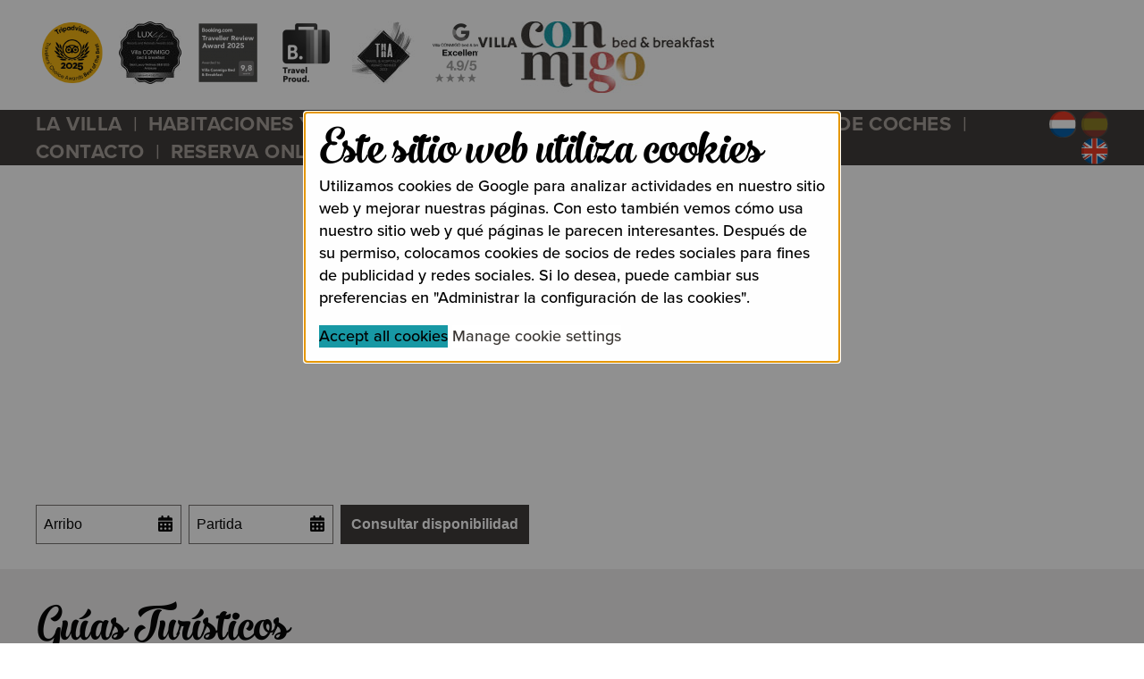

--- FILE ---
content_type: text/html; charset=utf-8
request_url: https://www.villaconmigo.es/links/reisgids-voor-de-stad-malaga/
body_size: 4920
content:
<!doctype html>
<!--[if lt IE 9]>
<html class="no-js lt-ie9" lang="es-ES"> <![endif]-->
<!--[if gt IE 8]>
<html class="no-js ie9" lang="es-ES"> <![endif]-->
<!--[if !IE]><!-->
<html class="no-js no-ie" lang="es-ES"> <!--<![endif]-->
<head>
	
	<meta http-equiv="X-UA-Compatible" content="IE=edge,chrome=1"/>
	<title>Guías Turísticos | Villa Conmigo Bed &amp; Breakfast</title>
	
	<base href="https://www.villaconmigo.es/"><!--[if lte IE 6]></base><![endif]-->
	<meta name="viewport" content="width=device-width"/>
	<meta name="generator" content="SilverStripe - http://silverstripe.org" />
<meta http-equiv="Content-type" content="text/html; charset=utf-8" />

	<link rel="alternate" hreflang="es-ES" href="https://www.villaconmigo.es/links/reisgids-voor-de-stad-malaga/" />

	<link rel="alternate" hreflang="nl-NL" href="https://www.villaconmigo.nl/links/reisgids-voor-de-stad-malaga/" />

	<link rel="alternate" hreflang="en-GB" href="https://www.villaconmigo.com/links/reisgids-voor-de-stad-malaga/" />



	<meta name="description" content="OFICINAS DE INFORMACIÓN TURÍSTICA EN MÁLAGALa ciudad cuenta con una extensa red de oficinas y puntos de información turística, en los que el visitante&hellip;">
	<meta property="og:site_name" content="Villa Conmigo Bed & Breakfast">
	<meta property="og:title" content="Guías Turísticos">
	<meta property="og:type" content="website">
	<meta property="og:image" content="https://www.villaconmigo.es//conmigo/images/socialmedia/banner.png">
	<meta property="og:url" content="https://www.villaconmigo.es/links/reisgids-voor-de-stad-malaga/">
	<meta property="og:description" content="OFICINAS DE INFORMACIÓN TURÍSTICA EN MÁLAGALa ciudad cuenta con una extensa red de oficinas y puntos de información turística, en los que el visitante&hellip;">
	<meta property="og:locale" content="es-ES">
	
		<meta property="og:locale:alternate" content="es-ES">
	
		<meta property="og:locale:alternate" content="nl-NL">
	
		<meta property="og:locale:alternate" content="en-GB">
	
	<meta name="twitter:card" content="photo">
	<meta name="twitter:url" content="https://www.villaconmigo.es/links/reisgids-voor-de-stad-malaga/">
	<meta name="twitter:image" content="https://www.villaconmigo.es//conmigo/images/socialmedia/banner.png">
	<meta name="twitter:title" content="OFICINAS DE INFORMACIÓN TURÍSTICA EN MÁLAGALa ciudad cuenta con una extensa red de oficinas y puntos de información turística, en los que el visitante&hellip;">
	<meta name="twitter:site" content="@VillaCONMIGO">
	<link rel="image_src" href="https://www.villaconmigo.es//conmigo/images/socialmedia/banner.png">

	<link rel="shortcut icon" href="/favicon.ico"/>
	<link rel="apple-touch-icon-precomposed" href="/favicon-152.png">
	<meta name="msapplication-TileImage" content="/favicon-144.png">
	<meta name="msapplication-TileColor" content="#FFFFFF">
	
<link rel="stylesheet" type="text/css" href="/conmigo/css/app.css?m=1646218907" />
<link rel="stylesheet" type="text/css" href="/cookieconsent/css/cookieconsent.css?m=1579775170" />
<script src='conmigo/thirdparty/modernizr/modernizr.min.js'></script>
<script src='https://use.typekit.net/wuy8ecm.js'></script><script>try{Typekit.load({ async: true });}catch(e){}</script>
</head>
<body>
<div class="page-container BlogPost">
	
<header class="header">
    <div class="display-logo">
        
            
            <ul class="awards">
                
                    <li class="awards__item">
                        <a class="awards__link" href="https://www.tripadvisor.com/Hotel_Review-g1028572-d6975579-Reviews-or30-Villa_Conmigo_Bed_and_Breakfast-Alhaurin_de_la_Torre_Province_of_Malaga_Andaluci.html" target="_blank">
                            <img width="70" height="70"
                                 srcset="/assets/Uploads/_resampled/PadWyIxNDAiLCIxNDAiLCJGRkZGRkYiLDBd/Tripadvisor-Award-best-of-the-best-2025.png 2x"
                                 src="/assets/Uploads/_resampled/PadWyI3MCIsIjcwIiwiRkZGRkZGIiwwXQ/Tripadvisor-Award-best-of-the-best-2025.png"
                                 alt="Tripadvisor’s Travelers’ Choice Awards Best of the Best for 2025">
                        </a>
                    </li>
                
                    <li class="awards__item">
                        <a class="awards__link" href="https://lux-life.digital/luxlife-magazine-announces-the-winners-of-the-resorts-retreats-awards-2025/" target="_blank">
                            <img width="70" height="70"
                                 srcset="/assets/AWARDS/_resampled/PadWyIxNDAiLCIxNDAiLCJGRkZGRkYiLDBd/LuxLife-Award-2025-black.jpg 2x"
                                 src="/assets/AWARDS/_resampled/PadWyI3MCIsIjcwIiwiRkZGRkZGIiwwXQ/LuxLife-Award-2025-black.jpg"
                                 alt="luxlife resorts and retreats awards 2025">
                        </a>
                    </li>
                
                    <li class="awards__item">
                        <a class="awards__link" href="https://www.booking.com/traveller-review-awards/index.en-gb.html?aid=356989&amp;label=gog235jc-1DEhB0cmF2ZWxsZXItYXdhcmRzKIICOOgHSApYA2hGiAEBmAEKuAEYyAEN2AED6AEB-AECiAIBqAIEuALD_tKtBsACAdICJDRkNzBiYmZlLWI5OTktNDNhYS1iZmQwLTNkNDQzOTc3YWNiY9gCBOACAQ&amp;sid=fb59889887a7b35a9c49197eb20ed634&amp;tmpl=landing_pages%2Frunway_internal_action&amp;lang=en-gb&amp;soz=1&amp;lang_click=other&amp;cdl=es&amp;lang_changed=1" target="_blank">
                            <img width="70" height="70"
                                 srcset="/assets/AWARDS/_resampled/PadWyIxNDAiLCIxNDAiLCJGRkZGRkYiLDBd/Booking-com-Award-2025.png 2x"
                                 src="/assets/AWARDS/_resampled/PadWyI3MCIsIjcwIiwiRkZGRkZGIiwwXQ/Booking-com-Award-2025.png"
                                 alt="Traveller Review Award 2025">
                        </a>
                    </li>
                
                    <li class="awards__item">
                        <a class="awards__link" href="https://www.booking.com/proud.en-gb.html?aid=356989&amp;label=gog235jc-1DEgVwcm91ZCiCAjjoB0gKWANoRogBAZgBCrgBGMgBDdgBA-gBAfgBAogCAagCBLgCyYDTrQbAAgHSAiRjMDg5YTU0MC02OGJkLTRmYzgtYjFhYy1kMDRjZjcwNmI2OGbYAgTgAgE&amp;sid=fb59889887a7b35a9c49197eb20ed634&amp;tmpl=landing_pages%2Fproud&amp;lang=en-gb&amp;soz=1&amp;lang_click=other&amp;cdl=es&amp;lang_changed=1" target="_blank">
                            <img width="70" height="70"
                                 srcset="/assets/AWARDS/_resampled/PadWyIxNDAiLCIxNDAiLCJGRkZGRkYiLDBd/Booking-com-travel-proud-grey.png 2x"
                                 src="/assets/AWARDS/_resampled/PadWyI3MCIsIjcwIiwiRkZGRkZGIiwwXQ/Booking-com-travel-proud-grey.png"
                                 alt="Booking.com Travel Proud">
                        </a>
                    </li>
                
                    <li class="awards__item">
                        <a class="awards__link" href="https://thawards.com/villa-conmigo-bed-breakfast-is-a-travel-hospitality-award-winner-for-2023/" target="_blank">
                            <img width="70" height="70"
                                 srcset="/assets/Uploads/_resampled/PadWyIxNDAiLCIxNDAiLCJGRkZGRkYiLDBd/VillaCONMIGO-TravelHospitalityAward2023.jpg 2x"
                                 src="/assets/Uploads/_resampled/PadWyI3MCIsIjcwIiwiRkZGRkZGIiwwXQ/VillaCONMIGO-TravelHospitalityAward2023.jpg"
                                 alt="Travel Hospitality Award 2023">
                        </a>
                    </li>
                
                    <li class="awards__item">
                        
                            <img width="70" height="70"
                                 srcset="/assets/AWARDS/_resampled/PadWyIxNDAiLCIxNDAiLCJGRkZGRkYiLDBd/Google-review-2025.png 2x"
                                 src="/assets/AWARDS/_resampled/PadWyI3MCIsIjcwIiwiRkZGRkZGIiwwXQ/Google-review-2025.png"
                                 alt="Google review score 2025">
                        
                    </li>
                
            </ul>
            
        
        <h1>
            <a href="https://www.villaconmigo.es/" title="Home">
                <img src="conmigo/images/villa-conmigo-b-b-logo.jpg" scrset="conmigo/images/villa-conmigo-b-b-logo@2x.jpg 2x" alt="Villa Conmigo Bed &amp; Breakfast" width="264" height="80" />
            </a>
        </h1>
    </div>
    <div class="navigation" id="sticky-header">
        <div class="slide-in-logo">
            <a class="logo" href="https://www.villaconmigo.es/" title="Home">
                <img src="conmigo/images/villa-conmigo-b-b-logo.jpg" scrset="conmigo/images/villa-conmigo-b-b-logo@2x.jpg 2x" alt="Villa Conmigo Bed &amp; Breakfast" width="165" height="50" />
            </a>
        </div>

        <button class="c-hamburger c-hamburger--htx" id="togglemenu">
            <span>Activar Menu</span>
        </button>
        
        <nav class="main left">
            <ul>
                
                    <li>
                        
                            <a href="/" class="AzulText" title="Bienvenido a nuestro alojamiento…">La Villa</a>
                        
                    </li>
                
                    <li>
                        
                            <a href="/kamers-and-prijzen/" class="AmarilloText" title="Una estancia elegante y cómodo...">Habitaciones y Precios</a>
                        
                    </li>
                
                    <li>
                        
                            <a href="/ontdek-beleef-en-proef-andalusie/" class="RojoText" title="Descubre la diversidad de Andalucía…">Andalucía</a>
                        
                    </li>
                
                    <li>
                        
                            <a href="/links/" class="current GreyOscuroText" title="Enlaces Web">Enlaces Web</a>
                        
                    </li>
                
                    <li>
                        
                            <a href="/huurauto/" class="BlancoText" title="Alquila tu coche en Malagacar.com">Alquiler de Coches</a>
                        
                    </li>
                
                    <li>
                        
                            <a href="/contact/" class="AzulText" title="Contacto">Contacto</a>
                        
                    </li>
                
                    <li>
                        
                            <a href="https://booking.redforts.com/es/o4acfQ00/" class="Text" title="RESERVA ONLINE">RESERVA ONLINE</a>
                        
                    </li>
                
                <li>
                    
                    <form id="SearchForm_SearchForm" action="/links/reisgids-voor-de-stad-malaga/SearchForm" method="get" enctype="application/x-www-form-urlencoded">
	
	<p id="SearchForm_SearchForm_error" class="message " style="display: none"></p>
	
	<fieldset>
		
		<div id="SearchForm_SearchForm_Search_Holder" class="field text nolabel">
	
	<div class="middleColumn">
		<input type="text" name="Search" value="Buscar" class="text nolabel" id="SearchForm_SearchForm_Search" />
	</div>
	
	
	
</div>

		
		
		<input type="submit" name="action_results" value="IR" class="action" id="SearchForm_SearchForm_action_results" />
		
	</fieldset>
</form>

                    
                </li>
            </ul>
        </nav>
        
        
        
            <nav class="lang right">
                <ul>
                    
                        
                        <li class="current">
                            <a href="https://www.villaconmigo.es/links/reisgids-voor-de-stad-malaga/" rel="alternate" hreflang="es-ES">
                                <i class="flag es-ES active current"></i>
                            </a>
                        </li>
                        
                    
                        
                        <li class="link">
                            <a href="https://www.villaconmigo.nl/links/reisgids-voor-de-stad-malaga/" rel="alternate" hreflang="nl-NL">
                                <i class="flag nl-NL active link"></i>
                            </a>
                        </li>
                        
                    
                        
                        <li class="link">
                            <a href="https://www.villaconmigo.com/links/reisgids-voor-de-stad-malaga/" rel="alternate" hreflang="en-GB">
                                <i class="flag en-GB active link"></i>
                            </a>
                        </li>
                        
                    
                </ul>
            </nav>
        
        
    </div>

    

</header>


	<div class="layout" role="main">
		

<div class="hero-swiper swiper-container ">

    <div class="swiper-wrapper">
        
            
                
    <div class="swiper-slide parralax"
         style="background-image: url(''); background-size: cover;"
         data-185-top="background-position: % -40px;"
         data-top-bottom="background-position: % 200px;">


    

    

    
    </div>
            
        
    </div>

    

</div>



<section class="main no-hero">
    
        
            


<form class="widget_redforts_com widget_redforts_com--inset">
   <input type=hidden name=acco value="3,4,5,6,7">
   <input type=hidden name=rate value="0,17,19,20,24,25,28,29,34">

   <div class="field-group">
      <div class="field">
         <input id="arrival_redforts_com" class="arrival_redforts_com" placeholder="Arribo">
         
      </div>

      <div class="field">
         <input id="departure_redforts_com" class="departure_redforts_com"  placeholder="Partida">
         
      </div>

      <input type=submit value="Consultar disponibilidad">
   </div>
</form>
   

        
    
    <article class="one">
        <header>
            <h2>Guías Turísticos</h2>
        </header>
		<p>OFICINAS DE INFORMACIÓN TURÍSTICA EN MÁLAGA</p><p>La ciudad cuenta con una extensa red de oficinas y puntos de información turística, en los que el visitante podrá encontrar todo aquello que necesite para hacer su estancia en Málaga más agradable.</p><p><span class="s2"><a title="Málaga Tursimo" href="http://www.malagaturismo.com/es/secciones/guias-turisticos/114" target="_blank">visita la página de web</a></span></p>
		
    </article>
</section>


	</div>
	
<footer class="footer">
    <section class="pages">
        
            
                <a href="/" data-pjax title="Bienvenido a nuestro alojamiento…" class="Azul">Nuestro alojamiento…</a>
            
        
            
                <a href="/kamers-and-prijzen/" data-pjax title="Una estancia elegante y cómodo..." class="Amarillo">Nuestras habitaciones y suites elegantes...</a>
            
        
            
                <a href="/ontdek-beleef-en-proef-andalusie/" data-pjax title="Descubre la diversidad de Andalucía…" class="Rojo">Descubre la diversidad de Andalucía…</a>
            
        
    </section>
    
    <section class="GreyMedio">
        
            <ul>
                
                    <li>
                        
                            <img src="/assets/logos/_resampled/ScaleHeightWyI3NSJd/CASA-RURA-logo2.png" title="Casa Rural Superior" alt="Casa Rural Superior"
                                 srcset="/assets/logos/CASA-RURA-logo2.png 2x" height="75">
                        
                    </li>
                
                    <li>
                        
                            <a href="https://www.andalucia.org/es/inicio" title="www.andalucia.org" target="_blank">
                                <img src="/assets/logos/_resampled/ScaleHeightWyI3NSJd/ANDALUCIA-logo.png" title="www.andalucia.org" alt="www.andalucia.org"
                                     srcset="/assets/logos/ANDALUCIA-logo.png 2x" height="75">
                            </a>
                        
                    </li>
                
                    <li>
                        
                            <img src="/assets/logos/_resampled/ScaleHeightWyI3NSJd/JUNTA-DE-ANDALUCIA-2020-logo.png" title="Junta de Andalucia" alt="Junta de Andalucia"
                                 srcset="/assets/logos/_resampled/ScaleHeightWyIxNTAiXQ/JUNTA-DE-ANDALUCIA-2020-logo.png 2x" height="75">
                        
                    </li>
                
                    <li>
                        
                            <img src="/assets/logos/_resampled/ScaleHeightWyI3NSJd/COASTA-DEL-SOL-2022-logo.png" title="Costa del Sol" alt="Costa del Sol"
                                 srcset="/assets/logos/_resampled/ScaleHeightWyIxNTAiXQ/COASTA-DEL-SOL-2022-logo.png 2x" height="75">
                        
                    </li>
                
            </ul>
        
        <small>
            <p>Villa CONMIGO bed &amp; breakfast es una marca de BARTOLO Andalucia S.L. y registrada como alojamiento oficial<br>en la Junta de Andalucia Consejeria de Turismo, Comercio y Deporte, CR/MA/00758. BARTOLO Andalucia S.L. está inscrita en el Registro Mercantil<br>de Málaga desde el 20 de noviembre de 2015, Tomo: 5455, Folio: 102, Inscripción: 1, Hoja: MA-130992.</p>
        </small>
    </section>
    
    <section>
        
        <ul class="social-media">
            
                <li>
                    <a href="https://www.facebook.com/villaCONMIGO" title="Facebook" >
                        <img src="/assets/SOCIAL-MEDIA-ICONS/_resampled/ScaleHeightWyI0MCJd/FACEBOOK-icon.png" alt="FACEBOOK icon" />
                        
                    </a>
                </li>
            
                <li>
                    <a href="https://www.instagram.com/villaconmigo/" title="Instagram" >
                        <img src="/assets/SOCIAL-MEDIA-ICONS/_resampled/ScaleHeightWyI0MCJd/INSTAGRAM-icon.png" alt="INSTAGRAM icon" />
                        
                    </a>
                </li>
            
                <li>
                    <a href="https://twitter.com/VillaCONMIGO" title="Twitter" >
                        <img src="/assets/SOCIAL-MEDIA-ICONS/_resampled/ScaleHeightWyI0MCJd/X-icon.png" alt="X icon" />
                        
                    </a>
                </li>
            
                <li>
                    <a href="https://www.pinterest.com/villaconmigo/" title="Pinterest" >
                        <img src="/assets/SOCIAL-MEDIA-ICONS/_resampled/ScaleHeightWyI0MCJd/PINTEREST-icon.png" alt="PINTEREST icon" />
                        
                    </a>
                </li>
            
                <li>
                    <a href="mailto:hello@villaconmigo.com" title="Email" >
                        <img src="/assets/SOCIAL-MEDIA-ICONS/_resampled/ScaleHeightWyI0MCJd/MAIL-icon.png" alt="MAIL icon" />
                        
                    </a>
                </li>
            
                <li>
                    <a href="https://www.tripadvisor.com/Hotel_Review-g1028572-d6975579-Reviews-Villa_Conmigo_Bed_and_Breakfast-Alhaurin_de_la_Torre_Province_of_Malaga_Andalucia.html" title="TripAdvisor" >
                        <img src="/assets/SOCIAL-MEDIA-ICONS/_resampled/ScaleHeightWyI0MCJd/TRIPADVISOR-icon.png" alt="TRIPADVISOR icon" />
                        
                    </a>
                </li>
            
        </ul>
        
        
        <ul class="smallprint">
            <li>Copyright © 2015-2026 BARTOLO Andalucia S.L.</li>
            
                
                    <li><a href="/kamers-and-prijzen/terms-and-conditions/" title="Condiciones generales">Condiciones generales</a></li>
                
                    <li><a href="/contact/" title="Contacto">Contacto</a></li>
                
                    <li><a href="/juridische-gegevens/" title="Aviso legal">Aviso legal</a></li>
                
                    <li><a href="/privacy-verklaring/" title="Política de privacidad">Política de privacidad</a></li>
                
                    <li><a href="/cookie-statement/" title="Política de cookies">Política de cookies</a></li>
                
            
        </ul>
        
    </section>
</footer>

	
<div class="reveal cookie-consent" id="cookie-consent">
    <h3>Este sitio web utiliza cookies</h3>
    <p>Utilizamos cookies de Google para analizar actividades en nuestro sitio web y mejorar nuestras páginas. Con esto también vemos cómo usa nuestro sitio web y qué páginas le parecen interesantes. Después de su permiso, colocamos cookies de socios de redes sociales para fines de publicidad y redes sociales. Si lo desea, puede cambiar sus preferencias en "Administrar la configuración de las cookies".</p>
    <div class="cookie-consent__buttons">
        <a class="button cookie-consent__button cookie-consent__button--accept" href="acceptAllCookies/acceptAllCookies">Accept all cookies</a>
        <a class="button hollow cookie-consent__button cookie-consent__button--manage" href="/cookie-statement/">Manage cookie settings</a>
    </div>
</div>


</div>
<script type="text/javascript" src="/conmigo/_combinedfiles/main.js?m=1588237237"></script><script type="text/javascript" src="//booking.redforts.com/es/o4ac/widget.js"></script><script type="text/javascript" src="/cookieconsent/javascript/dist/cookieconsent.js?m=1579775170"></script><script type="text/javascript" src="/cookieconsent/javascript/dist/cookieconsentpopup.js?m=1579775170"></script></body>
</html>


--- FILE ---
content_type: text/css
request_url: https://www.villaconmigo.es/conmigo/css/app.css?m=1646218907
body_size: 14628
content:
@import url(https://fonts.googleapis.com/css?family=Rock+Salt);@import url(//hello.myfonts.net/count/350f3a);@charset "UTF-8";a,abbr,acronym,address,applet,article,aside,audio,b,big,blockquote,body,canvas,caption,center,cite,code,dd,del,details,dfn,div,dl,dt,em,embed,fieldset,figcaption,figure,footer,form,h1,h2,h3,h4,h5,h6,header,hgroup,html,i,iframe,img,ins,kbd,label,legend,li,mark,menu,nav,object,ol,output,p,pre,q,ruby,s,samp,section,small,span,strike,strong,sub,summary,sup,table,tbody,td,tfoot,th,thead,time,tr,tt,u,ul,var,video{margin:0;padding:0;border:0;font:inherit;font-size:100%;vertical-align:baseline}html{line-height:1}ol,ul{list-style:none}table{border-collapse:collapse;border-spacing:0}caption,td,th{text-align:left;font-weight:400;vertical-align:middle}blockquote,q{quotes:none}blockquote:after,blockquote:before,q:after,q:before{content:"";content:none}a img{border:0}article,aside,details,figcaption,figure,footer,header,hgroup,menu,nav,section,summary{display:block}html{box-sizing:border-box}*,:after,:before{box-sizing:inherit}

/*!
 *  Font Awesome 4.5.0 by @davegandy - http://fontawesome.io - @fontawesome
 *  License - http://fontawesome.io/license (Font: SIL OFL 1.1, CSS: MIT License)
 */@font-face{font-family:FontAwesome;src:url(/conmigo/fonts/fontawesome-webfont.eot?v=4.5.0);src:url(/conmigo/fonts/fontawesome-webfont.eot?#iefix&v=4.5.0) format("embedded-opentype"),url(/conmigo/fonts/fontawesome-webfont.woff2?v=4.5.0) format("woff2"),url(/conmigo/fonts/fontawesome-webfont.woff?v=4.5.0) format("woff"),url(/conmigo/fonts/fontawesome-webfont.ttf?v=4.5.0) format("truetype"),url(/conmigo/fonts/fontawesome-webfont.svg?v=4.5.0#fontawesomeregular) format("svg");font-weight:400;font-style:normal}.fa{display:inline-block;font:normal normal normal 14px/1 FontAwesome;font-size:inherit;text-rendering:auto;-webkit-font-smoothing:antialiased;-moz-osx-font-smoothing:grayscale}.fa-lg{font-size:1.33333333em;line-height:.75em;vertical-align:-15%}.fa-2x{font-size:2em}.fa-3x{font-size:3em}.fa-4x{font-size:4em}.fa-5x{font-size:5em}.fa-fw{width:1.28571429em;text-align:center}.fa-ul{padding-left:0;margin-left:2.14285714em;list-style-type:none}.fa-ul>li{position:relative}.fa-li{position:absolute;left:-2.14285714em;width:2.14285714em;top:.14285714em;text-align:center}.fa-li.fa-lg{left:-1.85714286em}.fa-border{padding:.2em .25em .15em;border:.08em solid #eee;border-radius:.1em}.fa-pull-left{float:left}.fa-pull-right{float:right}.fa.fa-pull-left{margin-right:.3em}.fa.fa-pull-right{margin-left:.3em}.pull-right{float:right}.pull-left{float:left}.fa.pull-left{margin-right:.3em}.fa.pull-right{margin-left:.3em}.fa-spin{-webkit-animation:fa-spin 2s linear infinite;animation:fa-spin 2s linear infinite}.fa-pulse{-webkit-animation:fa-spin 1s steps(8) infinite;animation:fa-spin 1s steps(8) infinite}@-webkit-keyframes fa-spin{0%{transform:rotate(0deg)}to{transform:rotate(359deg)}}@keyframes fa-spin{0%{transform:rotate(0deg)}to{transform:rotate(359deg)}}.fa-rotate-90{filter:progid:DXImageTransform.Microsoft.BasicImage(rotation=1);transform:rotate(90deg)}.fa-rotate-180{filter:progid:DXImageTransform.Microsoft.BasicImage(rotation=2);transform:rotate(180deg)}.fa-rotate-270{filter:progid:DXImageTransform.Microsoft.BasicImage(rotation=3);transform:rotate(270deg)}.fa-flip-horizontal{filter:progid:DXImageTransform.Microsoft.BasicImage(rotation=0);transform:scaleX(-1)}.fa-flip-vertical{filter:progid:DXImageTransform.Microsoft.BasicImage(rotation=2);transform:scaleY(-1)}:root .fa-flip-horizontal,:root .fa-flip-vertical,:root .fa-rotate-90,:root .fa-rotate-180,:root .fa-rotate-270{filter:none}.fa-stack{position:relative;display:inline-block;width:2em;height:2em;line-height:2em;vertical-align:middle}.fa-stack-1x,.fa-stack-2x{position:absolute;left:0;width:100%;text-align:center}.fa-stack-1x{line-height:inherit}.fa-stack-2x{font-size:2em}.fa-inverse{color:#fff}.fa-glass:before{content:"\F000"}.fa-music:before{content:"\F001"}.fa-search:before{content:"\F002"}.fa-envelope-o:before{content:"\F003"}.fa-heart:before{content:"\F004"}.fa-star:before{content:"\F005"}.fa-star-o:before{content:"\F006"}.fa-user:before{content:"\F007"}.fa-film:before{content:"\F008"}.fa-th-large:before{content:"\F009"}.fa-th:before{content:"\F00A"}.fa-th-list:before{content:"\F00B"}.fa-check:before{content:"\F00C"}.fa-close:before,.fa-remove:before,.fa-times:before{content:"\F00D"}.fa-search-plus:before{content:"\F00E"}.fa-search-minus:before{content:"\F010"}.fa-power-off:before{content:"\F011"}.fa-signal:before{content:"\F012"}.fa-cog:before,.fa-gear:before{content:"\F013"}.fa-trash-o:before{content:"\F014"}.fa-home:before{content:"\F015"}.fa-file-o:before{content:"\F016"}.fa-clock-o:before{content:"\F017"}.fa-road:before{content:"\F018"}.fa-download:before{content:"\F019"}.fa-arrow-circle-o-down:before{content:"\F01A"}.fa-arrow-circle-o-up:before{content:"\F01B"}.fa-inbox:before{content:"\F01C"}.fa-play-circle-o:before{content:"\F01D"}.fa-repeat:before,.fa-rotate-right:before{content:"\F01E"}.fa-refresh:before{content:"\F021"}.fa-list-alt:before{content:"\F022"}.fa-lock:before{content:"\F023"}.fa-flag:before{content:"\F024"}.fa-headphones:before{content:"\F025"}.fa-volume-off:before{content:"\F026"}.fa-volume-down:before{content:"\F027"}.fa-volume-up:before{content:"\F028"}.fa-qrcode:before{content:"\F029"}.fa-barcode:before{content:"\F02A"}.fa-tag:before{content:"\F02B"}.fa-tags:before{content:"\F02C"}.fa-book:before{content:"\F02D"}.fa-bookmark:before{content:"\F02E"}.fa-print:before{content:"\F02F"}.fa-camera:before{content:"\F030"}.fa-font:before{content:"\F031"}.fa-bold:before{content:"\F032"}.fa-italic:before{content:"\F033"}.fa-text-height:before{content:"\F034"}.fa-text-width:before{content:"\F035"}.fa-align-left:before{content:"\F036"}.fa-align-center:before{content:"\F037"}.fa-align-right:before{content:"\F038"}.fa-align-justify:before{content:"\F039"}.fa-list:before{content:"\F03A"}.fa-dedent:before,.fa-outdent:before{content:"\F03B"}.fa-indent:before{content:"\F03C"}.fa-video-camera:before{content:"\F03D"}.fa-image:before,.fa-photo:before,.fa-picture-o:before{content:"\F03E"}.fa-pencil:before{content:"\F040"}.fa-map-marker:before{content:"\F041"}.fa-adjust:before{content:"\F042"}.fa-tint:before{content:"\F043"}.fa-edit:before,.fa-pencil-square-o:before{content:"\F044"}.fa-share-square-o:before{content:"\F045"}.fa-check-square-o:before{content:"\F046"}.fa-arrows:before{content:"\F047"}.fa-step-backward:before{content:"\F048"}.fa-fast-backward:before{content:"\F049"}.fa-backward:before{content:"\F04A"}.fa-play:before{content:"\F04B"}.fa-pause:before{content:"\F04C"}.fa-stop:before{content:"\F04D"}.fa-forward:before{content:"\F04E"}.fa-fast-forward:before{content:"\F050"}.fa-step-forward:before{content:"\F051"}.fa-eject:before{content:"\F052"}.fa-chevron-left:before{content:"\F053"}.fa-chevron-right:before{content:"\F054"}.fa-plus-circle:before{content:"\F055"}.fa-minus-circle:before{content:"\F056"}.fa-times-circle:before{content:"\F057"}.fa-check-circle:before{content:"\F058"}.fa-question-circle:before{content:"\F059"}.fa-info-circle:before{content:"\F05A"}.fa-crosshairs:before{content:"\F05B"}.fa-times-circle-o:before{content:"\F05C"}.fa-check-circle-o:before{content:"\F05D"}.fa-ban:before{content:"\F05E"}.fa-arrow-left:before{content:"\F060"}.fa-arrow-right:before{content:"\F061"}.fa-arrow-up:before{content:"\F062"}.fa-arrow-down:before{content:"\F063"}.fa-mail-forward:before,.fa-share:before{content:"\F064"}.fa-expand:before{content:"\F065"}.fa-compress:before{content:"\F066"}.fa-plus:before{content:"\F067"}.fa-minus:before{content:"\F068"}.fa-asterisk:before{content:"\F069"}.fa-exclamation-circle:before{content:"\F06A"}.fa-gift:before{content:"\F06B"}.fa-leaf:before{content:"\F06C"}.fa-fire:before{content:"\F06D"}.fa-eye:before{content:"\F06E"}.fa-eye-slash:before{content:"\F070"}.fa-exclamation-triangle:before,.fa-warning:before{content:"\F071"}.fa-plane:before{content:"\F072"}.fa-calendar:before{content:"\F073"}.fa-random:before{content:"\F074"}.fa-comment:before{content:"\F075"}.fa-magnet:before{content:"\F076"}.fa-chevron-up:before{content:"\F077"}.fa-chevron-down:before{content:"\F078"}.fa-retweet:before{content:"\F079"}.fa-shopping-cart:before{content:"\F07A"}.fa-folder:before{content:"\F07B"}.fa-folder-open:before{content:"\F07C"}.fa-arrows-v:before{content:"\F07D"}.fa-arrows-h:before{content:"\F07E"}.fa-bar-chart-o:before,.fa-bar-chart:before{content:"\F080"}.fa-twitter-square:before{content:"\F081"}.fa-facebook-square:before{content:"\F082"}.fa-camera-retro:before{content:"\F083"}.fa-key:before{content:"\F084"}.fa-cogs:before,.fa-gears:before{content:"\F085"}.fa-comments:before{content:"\F086"}.fa-thumbs-o-up:before{content:"\F087"}.fa-thumbs-o-down:before{content:"\F088"}.fa-star-half:before{content:"\F089"}.fa-heart-o:before{content:"\F08A"}.fa-sign-out:before{content:"\F08B"}.fa-linkedin-square:before{content:"\F08C"}.fa-thumb-tack:before{content:"\F08D"}.fa-external-link:before{content:"\F08E"}.fa-sign-in:before{content:"\F090"}.fa-trophy:before{content:"\F091"}.fa-github-square:before{content:"\F092"}.fa-upload:before{content:"\F093"}.fa-lemon-o:before{content:"\F094"}.fa-phone:before{content:"\F095"}.fa-square-o:before{content:"\F096"}.fa-bookmark-o:before{content:"\F097"}.fa-phone-square:before{content:"\F098"}.fa-twitter:before{content:"\F099"}.fa-facebook-f:before,.fa-facebook:before{content:"\F09A"}.fa-github:before{content:"\F09B"}.fa-unlock:before{content:"\F09C"}.fa-credit-card:before{content:"\F09D"}.fa-feed:before,.fa-rss:before{content:"\F09E"}.fa-hdd-o:before{content:"\F0A0"}.fa-bullhorn:before{content:"\F0A1"}.fa-bell:before{content:"\F0F3"}.fa-certificate:before{content:"\F0A3"}.fa-hand-o-right:before{content:"\F0A4"}.fa-hand-o-left:before{content:"\F0A5"}.fa-hand-o-up:before{content:"\F0A6"}.fa-hand-o-down:before{content:"\F0A7"}.fa-arrow-circle-left:before{content:"\F0A8"}.fa-arrow-circle-right:before{content:"\F0A9"}.fa-arrow-circle-up:before{content:"\F0AA"}.fa-arrow-circle-down:before{content:"\F0AB"}.fa-globe:before{content:"\F0AC"}.fa-wrench:before{content:"\F0AD"}.fa-tasks:before{content:"\F0AE"}.fa-filter:before{content:"\F0B0"}.fa-briefcase:before{content:"\F0B1"}.fa-arrows-alt:before{content:"\F0B2"}.fa-group:before,.fa-users:before{content:"\F0C0"}.fa-chain:before,.fa-link:before{content:"\F0C1"}.fa-cloud:before{content:"\F0C2"}.fa-flask:before{content:"\F0C3"}.fa-cut:before,.fa-scissors:before{content:"\F0C4"}.fa-copy:before,.fa-files-o:before{content:"\F0C5"}.fa-paperclip:before{content:"\F0C6"}.fa-floppy-o:before,.fa-save:before{content:"\F0C7"}.fa-square:before{content:"\F0C8"}.fa-bars:before,.fa-navicon:before,.fa-reorder:before{content:"\F0C9"}.fa-list-ul:before{content:"\F0CA"}.fa-list-ol:before{content:"\F0CB"}.fa-strikethrough:before{content:"\F0CC"}.fa-underline:before{content:"\F0CD"}.fa-table:before{content:"\F0CE"}.fa-magic:before{content:"\F0D0"}.fa-truck:before{content:"\F0D1"}.fa-pinterest:before{content:"\F0D2"}.fa-pinterest-square:before{content:"\F0D3"}.fa-google-plus-square:before{content:"\F0D4"}.fa-google-plus:before{content:"\F0D5"}.fa-money:before{content:"\F0D6"}.fa-caret-down:before{content:"\F0D7"}.fa-caret-up:before{content:"\F0D8"}.fa-caret-left:before{content:"\F0D9"}.fa-caret-right:before{content:"\F0DA"}.fa-columns:before{content:"\F0DB"}.fa-sort:before,.fa-unsorted:before{content:"\F0DC"}.fa-sort-desc:before,.fa-sort-down:before{content:"\F0DD"}.fa-sort-asc:before,.fa-sort-up:before{content:"\F0DE"}.fa-envelope:before{content:"\F0E0"}.fa-linkedin:before{content:"\F0E1"}.fa-rotate-left:before,.fa-undo:before{content:"\F0E2"}.fa-gavel:before,.fa-legal:before{content:"\F0E3"}.fa-dashboard:before,.fa-tachometer:before{content:"\F0E4"}.fa-comment-o:before{content:"\F0E5"}.fa-comments-o:before{content:"\F0E6"}.fa-bolt:before,.fa-flash:before{content:"\F0E7"}.fa-sitemap:before{content:"\F0E8"}.fa-umbrella:before{content:"\F0E9"}.fa-clipboard:before,.fa-paste:before{content:"\F0EA"}.fa-lightbulb-o:before{content:"\F0EB"}.fa-exchange:before{content:"\F0EC"}.fa-cloud-download:before{content:"\F0ED"}.fa-cloud-upload:before{content:"\F0EE"}.fa-user-md:before{content:"\F0F0"}.fa-stethoscope:before{content:"\F0F1"}.fa-suitcase:before{content:"\F0F2"}.fa-bell-o:before{content:"\F0A2"}.fa-coffee:before{content:"\F0F4"}.fa-cutlery:before{content:"\F0F5"}.fa-file-text-o:before{content:"\F0F6"}.fa-building-o:before{content:"\F0F7"}.fa-hospital-o:before{content:"\F0F8"}.fa-ambulance:before{content:"\F0F9"}.fa-medkit:before{content:"\F0FA"}.fa-fighter-jet:before{content:"\F0FB"}.fa-beer:before{content:"\F0FC"}.fa-h-square:before{content:"\F0FD"}.fa-plus-square:before{content:"\F0FE"}.fa-angle-double-left:before{content:"\F100"}.fa-angle-double-right:before{content:"\F101"}.fa-angle-double-up:before{content:"\F102"}.fa-angle-double-down:before{content:"\F103"}.fa-angle-left:before{content:"\F104"}.fa-angle-right:before{content:"\F105"}.fa-angle-up:before{content:"\F106"}.fa-angle-down:before{content:"\F107"}.fa-desktop:before{content:"\F108"}.fa-laptop:before{content:"\F109"}.fa-tablet:before{content:"\F10A"}.fa-mobile-phone:before,.fa-mobile:before{content:"\F10B"}.fa-circle-o:before{content:"\F10C"}.fa-quote-left:before{content:"\F10D"}.fa-quote-right:before{content:"\F10E"}.fa-spinner:before{content:"\F110"}.fa-circle:before{content:"\F111"}.fa-mail-reply:before,.fa-reply:before{content:"\F112"}.fa-github-alt:before{content:"\F113"}.fa-folder-o:before{content:"\F114"}.fa-folder-open-o:before{content:"\F115"}.fa-smile-o:before{content:"\F118"}.fa-frown-o:before{content:"\F119"}.fa-meh-o:before{content:"\F11A"}.fa-gamepad:before{content:"\F11B"}.fa-keyboard-o:before{content:"\F11C"}.fa-flag-o:before{content:"\F11D"}.fa-flag-checkered:before{content:"\F11E"}.fa-terminal:before{content:"\F120"}.fa-code:before{content:"\F121"}.fa-mail-reply-all:before,.fa-reply-all:before{content:"\F122"}.fa-star-half-empty:before,.fa-star-half-full:before,.fa-star-half-o:before{content:"\F123"}.fa-location-arrow:before{content:"\F124"}.fa-crop:before{content:"\F125"}.fa-code-fork:before{content:"\F126"}.fa-chain-broken:before,.fa-unlink:before{content:"\F127"}.fa-question:before{content:"\F128"}.fa-info:before{content:"\F129"}.fa-exclamation:before{content:"\F12A"}.fa-superscript:before{content:"\F12B"}.fa-subscript:before{content:"\F12C"}.fa-eraser:before{content:"\F12D"}.fa-puzzle-piece:before{content:"\F12E"}.fa-microphone:before{content:"\F130"}.fa-microphone-slash:before{content:"\F131"}.fa-shield:before{content:"\F132"}.fa-calendar-o:before{content:"\F133"}.fa-fire-extinguisher:before{content:"\F134"}.fa-rocket:before{content:"\F135"}.fa-maxcdn:before{content:"\F136"}.fa-chevron-circle-left:before{content:"\F137"}.fa-chevron-circle-right:before{content:"\F138"}.fa-chevron-circle-up:before{content:"\F139"}.fa-chevron-circle-down:before{content:"\F13A"}.fa-html5:before{content:"\F13B"}.fa-css3:before{content:"\F13C"}.fa-anchor:before{content:"\F13D"}.fa-unlock-alt:before{content:"\F13E"}.fa-bullseye:before{content:"\F140"}.fa-ellipsis-h:before{content:"\F141"}.fa-ellipsis-v:before{content:"\F142"}.fa-rss-square:before{content:"\F143"}.fa-play-circle:before{content:"\F144"}.fa-ticket:before{content:"\F145"}.fa-minus-square:before{content:"\F146"}.fa-minus-square-o:before{content:"\F147"}.fa-level-up:before{content:"\F148"}.fa-level-down:before{content:"\F149"}.fa-check-square:before{content:"\F14A"}.fa-pencil-square:before{content:"\F14B"}.fa-external-link-square:before{content:"\F14C"}.fa-share-square:before{content:"\F14D"}.fa-compass:before{content:"\F14E"}.fa-caret-square-o-down:before,.fa-toggle-down:before{content:"\F150"}.fa-caret-square-o-up:before,.fa-toggle-up:before{content:"\F151"}.fa-caret-square-o-right:before,.fa-toggle-right:before{content:"\F152"}.fa-eur:before,.fa-euro:before{content:"\F153"}.fa-gbp:before{content:"\F154"}.fa-dollar:before,.fa-usd:before{content:"\F155"}.fa-inr:before,.fa-rupee:before{content:"\F156"}.fa-cny:before,.fa-jpy:before,.fa-rmb:before,.fa-yen:before{content:"\F157"}.fa-rouble:before,.fa-rub:before,.fa-ruble:before{content:"\F158"}.fa-krw:before,.fa-won:before{content:"\F159"}.fa-bitcoin:before,.fa-btc:before{content:"\F15A"}.fa-file:before{content:"\F15B"}.fa-file-text:before{content:"\F15C"}.fa-sort-alpha-asc:before{content:"\F15D"}.fa-sort-alpha-desc:before{content:"\F15E"}.fa-sort-amount-asc:before{content:"\F160"}.fa-sort-amount-desc:before{content:"\F161"}.fa-sort-numeric-asc:before{content:"\F162"}.fa-sort-numeric-desc:before{content:"\F163"}.fa-thumbs-up:before{content:"\F164"}.fa-thumbs-down:before{content:"\F165"}.fa-youtube-square:before{content:"\F166"}.fa-youtube:before{content:"\F167"}.fa-xing:before{content:"\F168"}.fa-xing-square:before{content:"\F169"}.fa-youtube-play:before{content:"\F16A"}.fa-dropbox:before{content:"\F16B"}.fa-stack-overflow:before{content:"\F16C"}.fa-instagram:before{content:"\F16D"}.fa-flickr:before{content:"\F16E"}.fa-adn:before{content:"\F170"}.fa-bitbucket:before{content:"\F171"}.fa-bitbucket-square:before{content:"\F172"}.fa-tumblr:before{content:"\F173"}.fa-tumblr-square:before{content:"\F174"}.fa-long-arrow-down:before{content:"\F175"}.fa-long-arrow-up:before{content:"\F176"}.fa-long-arrow-left:before{content:"\F177"}.fa-long-arrow-right:before{content:"\F178"}.fa-apple:before{content:"\F179"}.fa-windows:before{content:"\F17A"}.fa-android:before{content:"\F17B"}.fa-linux:before{content:"\F17C"}.fa-dribbble:before{content:"\F17D"}.fa-skype:before{content:"\F17E"}.fa-foursquare:before{content:"\F180"}.fa-trello:before{content:"\F181"}.fa-female:before{content:"\F182"}.fa-male:before{content:"\F183"}.fa-gittip:before,.fa-gratipay:before{content:"\F184"}.fa-sun-o:before{content:"\F185"}.fa-moon-o:before{content:"\F186"}.fa-archive:before{content:"\F187"}.fa-bug:before{content:"\F188"}.fa-vk:before{content:"\F189"}.fa-weibo:before{content:"\F18A"}.fa-renren:before{content:"\F18B"}.fa-pagelines:before{content:"\F18C"}.fa-stack-exchange:before{content:"\F18D"}.fa-arrow-circle-o-right:before{content:"\F18E"}.fa-arrow-circle-o-left:before{content:"\F190"}.fa-caret-square-o-left:before,.fa-toggle-left:before{content:"\F191"}.fa-dot-circle-o:before{content:"\F192"}.fa-wheelchair:before{content:"\F193"}.fa-vimeo-square:before{content:"\F194"}.fa-try:before,.fa-turkish-lira:before{content:"\F195"}.fa-plus-square-o:before{content:"\F196"}.fa-space-shuttle:before{content:"\F197"}.fa-slack:before{content:"\F198"}.fa-envelope-square:before{content:"\F199"}.fa-wordpress:before{content:"\F19A"}.fa-openid:before{content:"\F19B"}.fa-bank:before,.fa-institution:before,.fa-university:before{content:"\F19C"}.fa-graduation-cap:before,.fa-mortar-board:before{content:"\F19D"}.fa-yahoo:before{content:"\F19E"}.fa-google:before{content:"\F1A0"}.fa-reddit:before{content:"\F1A1"}.fa-reddit-square:before{content:"\F1A2"}.fa-stumbleupon-circle:before{content:"\F1A3"}.fa-stumbleupon:before{content:"\F1A4"}.fa-delicious:before{content:"\F1A5"}.fa-digg:before{content:"\F1A6"}.fa-pied-piper:before{content:"\F1A7"}.fa-pied-piper-alt:before{content:"\F1A8"}.fa-drupal:before{content:"\F1A9"}.fa-joomla:before{content:"\F1AA"}.fa-language:before{content:"\F1AB"}.fa-fax:before{content:"\F1AC"}.fa-building:before{content:"\F1AD"}.fa-child:before{content:"\F1AE"}.fa-paw:before{content:"\F1B0"}.fa-spoon:before{content:"\F1B1"}.fa-cube:before{content:"\F1B2"}.fa-cubes:before{content:"\F1B3"}.fa-behance:before{content:"\F1B4"}.fa-behance-square:before{content:"\F1B5"}.fa-steam:before{content:"\F1B6"}.fa-steam-square:before{content:"\F1B7"}.fa-recycle:before{content:"\F1B8"}.fa-automobile:before,.fa-car:before{content:"\F1B9"}.fa-cab:before,.fa-taxi:before{content:"\F1BA"}.fa-tree:before{content:"\F1BB"}.fa-spotify:before{content:"\F1BC"}.fa-deviantart:before{content:"\F1BD"}.fa-soundcloud:before{content:"\F1BE"}.fa-database:before{content:"\F1C0"}.fa-file-pdf-o:before{content:"\F1C1"}.fa-file-word-o:before{content:"\F1C2"}.fa-file-excel-o:before{content:"\F1C3"}.fa-file-powerpoint-o:before{content:"\F1C4"}.fa-file-image-o:before,.fa-file-photo-o:before,.fa-file-picture-o:before{content:"\F1C5"}.fa-file-archive-o:before,.fa-file-zip-o:before{content:"\F1C6"}.fa-file-audio-o:before,.fa-file-sound-o:before{content:"\F1C7"}.fa-file-movie-o:before,.fa-file-video-o:before{content:"\F1C8"}.fa-file-code-o:before{content:"\F1C9"}.fa-vine:before{content:"\F1CA"}.fa-codepen:before{content:"\F1CB"}.fa-jsfiddle:before{content:"\F1CC"}.fa-life-bouy:before,.fa-life-buoy:before,.fa-life-ring:before,.fa-life-saver:before,.fa-support:before{content:"\F1CD"}.fa-circle-o-notch:before{content:"\F1CE"}.fa-ra:before,.fa-rebel:before{content:"\F1D0"}.fa-empire:before,.fa-ge:before{content:"\F1D1"}.fa-git-square:before{content:"\F1D2"}.fa-git:before{content:"\F1D3"}.fa-hacker-news:before,.fa-y-combinator-square:before,.fa-yc-square:before{content:"\F1D4"}.fa-tencent-weibo:before{content:"\F1D5"}.fa-qq:before{content:"\F1D6"}.fa-wechat:before,.fa-weixin:before{content:"\F1D7"}.fa-paper-plane:before,.fa-send:before{content:"\F1D8"}.fa-paper-plane-o:before,.fa-send-o:before{content:"\F1D9"}.fa-history:before{content:"\F1DA"}.fa-circle-thin:before{content:"\F1DB"}.fa-header:before{content:"\F1DC"}.fa-paragraph:before{content:"\F1DD"}.fa-sliders:before{content:"\F1DE"}.fa-share-alt:before{content:"\F1E0"}.fa-share-alt-square:before{content:"\F1E1"}.fa-bomb:before{content:"\F1E2"}.fa-futbol-o:before,.fa-soccer-ball-o:before{content:"\F1E3"}.fa-tty:before{content:"\F1E4"}.fa-binoculars:before{content:"\F1E5"}.fa-plug:before{content:"\F1E6"}.fa-slideshare:before{content:"\F1E7"}.fa-twitch:before{content:"\F1E8"}.fa-yelp:before{content:"\F1E9"}.fa-newspaper-o:before{content:"\F1EA"}.fa-wifi:before{content:"\F1EB"}.fa-calculator:before{content:"\F1EC"}.fa-paypal:before{content:"\F1ED"}.fa-google-wallet:before{content:"\F1EE"}.fa-cc-visa:before{content:"\F1F0"}.fa-cc-mastercard:before{content:"\F1F1"}.fa-cc-discover:before{content:"\F1F2"}.fa-cc-amex:before{content:"\F1F3"}.fa-cc-paypal:before{content:"\F1F4"}.fa-cc-stripe:before{content:"\F1F5"}.fa-bell-slash:before{content:"\F1F6"}.fa-bell-slash-o:before{content:"\F1F7"}.fa-trash:before{content:"\F1F8"}.fa-copyright:before{content:"\F1F9"}.fa-at:before{content:"\F1FA"}.fa-eyedropper:before{content:"\F1FB"}.fa-paint-brush:before{content:"\F1FC"}.fa-birthday-cake:before{content:"\F1FD"}.fa-area-chart:before{content:"\F1FE"}.fa-pie-chart:before{content:"\F200"}.fa-line-chart:before{content:"\F201"}.fa-lastfm:before{content:"\F202"}.fa-lastfm-square:before{content:"\F203"}.fa-toggle-off:before{content:"\F204"}.fa-toggle-on:before{content:"\F205"}.fa-bicycle:before{content:"\F206"}.fa-bus:before{content:"\F207"}.fa-ioxhost:before{content:"\F208"}.fa-angellist:before{content:"\F209"}.fa-cc:before{content:"\F20A"}.fa-ils:before,.fa-shekel:before,.fa-sheqel:before{content:"\F20B"}.fa-meanpath:before{content:"\F20C"}.fa-buysellads:before{content:"\F20D"}.fa-connectdevelop:before{content:"\F20E"}.fa-dashcube:before{content:"\F210"}.fa-forumbee:before{content:"\F211"}.fa-leanpub:before{content:"\F212"}.fa-sellsy:before{content:"\F213"}.fa-shirtsinbulk:before{content:"\F214"}.fa-simplybuilt:before{content:"\F215"}.fa-skyatlas:before{content:"\F216"}.fa-cart-plus:before{content:"\F217"}.fa-cart-arrow-down:before{content:"\F218"}.fa-diamond:before{content:"\F219"}.fa-ship:before{content:"\F21A"}.fa-user-secret:before{content:"\F21B"}.fa-motorcycle:before{content:"\F21C"}.fa-street-view:before{content:"\F21D"}.fa-heartbeat:before{content:"\F21E"}.fa-venus:before{content:"\F221"}.fa-mars:before{content:"\F222"}.fa-mercury:before{content:"\F223"}.fa-intersex:before,.fa-transgender:before{content:"\F224"}.fa-transgender-alt:before{content:"\F225"}.fa-venus-double:before{content:"\F226"}.fa-mars-double:before{content:"\F227"}.fa-venus-mars:before{content:"\F228"}.fa-mars-stroke:before{content:"\F229"}.fa-mars-stroke-v:before{content:"\F22A"}.fa-mars-stroke-h:before{content:"\F22B"}.fa-neuter:before{content:"\F22C"}.fa-genderless:before{content:"\F22D"}.fa-facebook-official:before{content:"\F230"}.fa-pinterest-p:before{content:"\F231"}.fa-whatsapp:before{content:"\F232"}.fa-server:before{content:"\F233"}.fa-user-plus:before{content:"\F234"}.fa-user-times:before{content:"\F235"}.fa-bed:before,.fa-hotel:before{content:"\F236"}.fa-viacoin:before{content:"\F237"}.fa-train:before{content:"\F238"}.fa-subway:before{content:"\F239"}.fa-medium:before{content:"\F23A"}.fa-y-combinator:before,.fa-yc:before{content:"\F23B"}.fa-optin-monster:before{content:"\F23C"}.fa-opencart:before{content:"\F23D"}.fa-expeditedssl:before{content:"\F23E"}.fa-battery-4:before,.fa-battery-full:before{content:"\F240"}.fa-battery-3:before,.fa-battery-three-quarters:before{content:"\F241"}.fa-battery-2:before,.fa-battery-half:before{content:"\F242"}.fa-battery-1:before,.fa-battery-quarter:before{content:"\F243"}.fa-battery-0:before,.fa-battery-empty:before{content:"\F244"}.fa-mouse-pointer:before{content:"\F245"}.fa-i-cursor:before{content:"\F246"}.fa-object-group:before{content:"\F247"}.fa-object-ungroup:before{content:"\F248"}.fa-sticky-note:before{content:"\F249"}.fa-sticky-note-o:before{content:"\F24A"}.fa-cc-jcb:before{content:"\F24B"}.fa-cc-diners-club:before{content:"\F24C"}.fa-clone:before{content:"\F24D"}.fa-balance-scale:before{content:"\F24E"}.fa-hourglass-o:before{content:"\F250"}.fa-hourglass-1:before,.fa-hourglass-start:before{content:"\F251"}.fa-hourglass-2:before,.fa-hourglass-half:before{content:"\F252"}.fa-hourglass-3:before,.fa-hourglass-end:before{content:"\F253"}.fa-hourglass:before{content:"\F254"}.fa-hand-grab-o:before,.fa-hand-rock-o:before{content:"\F255"}.fa-hand-paper-o:before,.fa-hand-stop-o:before{content:"\F256"}.fa-hand-scissors-o:before{content:"\F257"}.fa-hand-lizard-o:before{content:"\F258"}.fa-hand-spock-o:before{content:"\F259"}.fa-hand-pointer-o:before{content:"\F25A"}.fa-hand-peace-o:before{content:"\F25B"}.fa-trademark:before{content:"\F25C"}.fa-registered:before{content:"\F25D"}.fa-creative-commons:before{content:"\F25E"}.fa-gg:before{content:"\F260"}.fa-gg-circle:before{content:"\F261"}.fa-tripadvisor:before{content:"\F262"}.fa-odnoklassniki:before{content:"\F263"}.fa-odnoklassniki-square:before{content:"\F264"}.fa-get-pocket:before{content:"\F265"}.fa-wikipedia-w:before{content:"\F266"}.fa-safari:before{content:"\F267"}.fa-chrome:before{content:"\F268"}.fa-firefox:before{content:"\F269"}.fa-opera:before{content:"\F26A"}.fa-internet-explorer:before{content:"\F26B"}.fa-television:before,.fa-tv:before{content:"\F26C"}.fa-contao:before{content:"\F26D"}.fa-500px:before{content:"\F26E"}.fa-amazon:before{content:"\F270"}.fa-calendar-plus-o:before{content:"\F271"}.fa-calendar-minus-o:before{content:"\F272"}.fa-calendar-times-o:before{content:"\F273"}.fa-calendar-check-o:before{content:"\F274"}.fa-industry:before{content:"\F275"}.fa-map-pin:before{content:"\F276"}.fa-map-signs:before{content:"\F277"}.fa-map-o:before{content:"\F278"}.fa-map:before{content:"\F279"}.fa-commenting:before{content:"\F27A"}.fa-commenting-o:before{content:"\F27B"}.fa-houzz:before{content:"\F27C"}.fa-vimeo:before{content:"\F27D"}.fa-black-tie:before{content:"\F27E"}.fa-fonticons:before{content:"\F280"}.fa-reddit-alien:before{content:"\F281"}.fa-edge:before{content:"\F282"}.fa-credit-card-alt:before{content:"\F283"}.fa-codiepie:before{content:"\F284"}.fa-modx:before{content:"\F285"}.fa-fort-awesome:before{content:"\F286"}.fa-usb:before{content:"\F287"}.fa-product-hunt:before{content:"\F288"}.fa-mixcloud:before{content:"\F289"}.fa-scribd:before{content:"\F28A"}.fa-pause-circle:before{content:"\F28B"}.fa-pause-circle-o:before{content:"\F28C"}.fa-stop-circle:before{content:"\F28D"}.fa-stop-circle-o:before{content:"\F28E"}.fa-shopping-bag:before{content:"\F290"}.fa-shopping-basket:before{content:"\F291"}.fa-hashtag:before{content:"\F292"}.fa-bluetooth:before{content:"\F293"}.fa-bluetooth-b:before{content:"\F294"}.fa-percent:before{content:"\F295"}@font-face{font-family:NoSevenRegular;src:url(/conmigo/fonts/3586D7_0_0.eot);src:url(/conmigo/fonts/3586D7_0_0.eot?#iefix) format("embedded-opentype"),url(/conmigo/fonts/3586D7_0_0.woff2) format("woff2"),url(/conmigo/fonts/3586D7_0_0.woff) format("woff"),url(/conmigo/fonts/3586D7_0_0.ttf) format("truetype")}.c-hamburger{display:block;position:relative;overflow:hidden;margin:0;padding:0;width:60px;height:60px;font-size:0;text-indent:-9999px;-webkit-appearance:none;-moz-appearance:none;appearance:none;box-shadow:none;border-radius:none;border:none;cursor:pointer;transition:background .3s}.c-hamburger:focus{outline:none}.c-hamburger span{display:block;position:absolute;top:26.5px;left:10px;right:10px;height:7px;background:#3b3734}.c-hamburger span:after,.c-hamburger span:before{position:absolute;display:block;left:0;width:100%;height:7px;background-color:#3b3734;content:""}.c-hamburger span:before{top:-13px}.c-hamburger span:after{bottom:-13px}.c-hamburger--rot{background-color:#28aadc}.c-hamburger--rot span{transition:transform .3s}.c-hamburger--rot.is-active{background-color:#166888}.c-hamburger--rot.is-active span{transform:rotate(90deg)}.c-hamburger--htx{background-color:#fff}.c-hamburger--htx span{transition:background 0s .3s}.c-hamburger--htx span:after,.c-hamburger--htx span:before{transition-duration:.3s,.3s;transition-delay:.3s,0s}.c-hamburger--htx span:before{transition-property:top,transform}.c-hamburger--htx span:after{transition-property:bottom,transform}.c-hamburger--htx.is-active{background-color:#c85859}.c-hamburger--htx.is-active span{background:none}.c-hamburger--htx.is-active span:before{top:0;transform:rotate(45deg)}.c-hamburger--htx.is-active span:after{bottom:0;transform:rotate(-45deg)}.c-hamburger--htx.is-active span:after,.c-hamburger--htx.is-active span:before{transition-delay:0s,.3s}.c-hamburger--htla{background-color:#32dc64}.c-hamburger--htla span{transition:transform .3s}.c-hamburger--htla span:before{transform-origin:top right;transition:transform .3s,width .3s,top .3s}.c-hamburger--htla span:after{transform-origin:bottom right;transition:transform .3s,width .3s,bottom .3s}.c-hamburger--htla.is-active{background-color:#19903c}.c-hamburger--htla.is-active span{transform:rotate(180deg)}.c-hamburger--htla.is-active span:after,.c-hamburger--htla.is-active span:before{width:50%}.c-hamburger--htla.is-active span:before{top:0;transform:translateX(27px) translateY(3.5px) rotate(45deg)}.c-hamburger--htla.is-active span:after{bottom:0;transform:translateX(27px) translateY(-3.5px) rotate(-45deg)}.c-hamburger--htra{background-color:#ff9650}.c-hamburger--htra span{transition:transform .3s}.c-hamburger--htra span:before{transform-origin:top left;transition:transform .3s,width .3s,top .3s}.c-hamburger--htra span:after{transform-origin:bottom left;transition:transform .3s,width .3s,bottom .3s}.c-hamburger--htra.is-active{background-color:#e95d00}.c-hamburger--htra.is-active span{transform:rotate(180deg)}.c-hamburger--htra.is-active span:after,.c-hamburger--htra.is-active span:before{width:50%}.c-hamburger--htra.is-active span:before{top:0;transform:translateX(-7px) translateY(3.5px) rotate(-45deg)}.c-hamburger--htra.is-active span:after{bottom:0;transform:translateX(-7px) translateY(-3.5px) rotate(45deg)}input[type=email],input[type=number],input[type=password],input[type=search],input[type=tel],input[type=text],input[type=url],select,textarea{height:38px;padding:6px 10px;background-color:#fff;border:1px solid #d1d1d1;border-radius:4px;box-shadow:none;box-sizing:border-box;display:block;font-size:.9rem;font-family:proxima-nova,sans-serif;line-height:1}input[type=email],input[type=number],input[type=password],input[type=search],input[type=tel],input[type=text],input[type=url],textarea{-webkit-appearance:none;-moz-appearance:none;appearance:none}textarea{min-height:100px;padding-top:6px;padding-bottom:6px}input[type=email]:focus,input[type=number]:focus,input[type=password]:focus,input[type=search]:focus,input[type=tel]:focus,input[type=text]:focus,input[type=url]:focus,select:focus,textarea:focus{border:1px solid #33c3f0;outline:0}label,legend{display:block;margin-bottom:.5rem;font-weight:600}fieldset{border-width:0}input[type=checkbox],input[type=radio]{display:inline}label>.label-body{display:inline-block;margin-left:.5rem;font-weight:400}fieldset{border:none;padding:0}.field .middleColumn input[type=email],.field .middleColumn input[type=password],.field .middleColumn input[type=text],.field .middleColumn textarea{border:1px solid #1798a4;background-color:#fff}.field{padding-bottom:10px;display:block;float:left;width:100%}.field label.left{padding:0;margin-bottom:2px}.field select{width:100%;font-size:inherit;color:inherit}.field .description{margin-left:30%;display:block;width:100%;font-size:1rem;font-style:italic;color:#999}.field .middleColumn{margin-bottom:0}.field .middleColumn input[type=date],.field .middleColumn input[type=datetime],.field .middleColumn input[type=email],.field .middleColumn input[type=number],.field .middleColumn input[type=password],.field .middleColumn input[type=search],.field .middleColumn input[type=tel],.field .middleColumn input[type=text],.field .middleColumn input[type=time],.field .middleColumn input[type=url],.field .middleColumn textarea{background-color:#f0f0f0;width:100%;margin-bottom:0}.field.optionset .middleColumn{display:block;float:left;width:100%}.field.optionset .middleColumn ul.optionset{list-style-type:none}.field.optionset .middleColumn ul.optionset li{display:inline-block;float:left;margin-right:12px}.field.optionset .middleColumn ul.optionset li input.radio{margin-right:7px;display:inline-block}.field.optionset .middleColumn ul.optionset li label{display:inline-block;line-height:1}.field.checkbox{width:100%}.field.checkbox input.checkbox{float:left;margin-right:5px}.field.checkbox label.right{float:none;text-align:left;line-height:20px}input[type=submit]{padding:6px 12px;border:0;text-transform:uppercase;color:#fff;background-color:#da5f60;border-radius:4px}.message{display:block;float:left;width:100%;border-radius:4px;padding:3px 6px;color:#fff}.message.error,.message.required,.message.validation{background-color:#da5f60}@media only screen and (min-width:100px) and (max-width:767px){.field label.left,.field select{width:100%}.field .description{margin-left:0;width:100%}.field .middleColumn input[type=date],.field .middleColumn input[type=datetime],.field .middleColumn input[type=email],.field .middleColumn input[type=number],.field .middleColumn input[type=password],.field .middleColumn input[type=search],.field .middleColumn input[type=tel],.field .middleColumn input[type=text],.field .middleColumn input[type=time],.field .middleColumn input[type=url],.field .middleColumn textarea{width:100%}.field.optionset .middleColumn{float:none;width:100%}}i.flag{display:inline-block;width:30px;height:30px;background-image:url(/conmigo/images/villa-conmigo-flags.png);background-size:93px 60px;background-position:0 0;opacity:1;transition:opacity .15s ease-in-out}@media only screen and (-o-min-device-pixel-ratio:2/1),only screen and (-webkit-min-device-pixel-ratio:2),only screen and (min--moz-device-pixel-ratio:2),only screen and (min-device-pixel-ratio:2){i.flag{background-image:url(/conmigo/images/villa-conmigo-flags@2x.png)}}i.flag:hover{opacity:.4}i.flag.current{opacity:.4;cursor:default}i.flag.nl-NL{background-position:0 0}i.flag.en-GB{background-position:-31px 0}i.flag.es-ES{background-position:-62px 0}.Azul{background-color:#1798a4;color:#fff}.azul-text,.azul-text:active,.azul-text:focus,.azul-text:hover,.AzulText,.AzulText:active,.AzulText:focus,.AzulText:hover{color:#1798a4}.Rojo{background-color:#c85859;color:#fff}.rojo-text,.rojo-text:active,.rojo-text:focus,.rojo-text:hover,.RojoText,.RojoText:active,.RojoText:focus,.RojoText:hover{color:#c85859}.Amarillo{background-color:#b98e30;color:#fff}.amarillo-text,.amarillo-text:active,.amarillo-text:focus,.amarillo-text:hover,.AmarilloText,.AmarilloText:active,.AmarilloText:focus,.AmarilloText:hover{color:#b98e30}.Negro{background-color:#3b3734;color:#fff}.Blanco,.negro-text,.negro-text:active,.negro-text:focus,.negro-text:hover,.NegroText,.NegroText:active,.NegroText:focus,.NegroText:hover{color:#3b3734}.Blanco{background-color:#fff}.blanco-text,.blanco-text:active,.blanco-text:focus,.blanco-text:hover,.BlancoText,.BlancoText:active,.BlancoText:focus,.BlancoText:hover{color:#fff}.GreyClaro{background-color:#edecec;color:#3b3734}.grey-claro-text,.grey-claro-text:active,.grey-claro-text:focus,.grey-claro-text:hover,.GreyClaroText,.GreyClaroText:active,.GreyClaroText:focus,.GreyClaroText:hover{color:#edecec}.GreyMedio{background-color:#cbc7c6;color:#3b3734}.grey-medio-text,.grey-medio-text:active,.grey-medio-text:focus,.grey-medio-text:hover,.GreyMedioText,.GreyMedioText:active,.GreyMedioText:focus,.GreyMedioText:hover{color:#cbc7c6}.GreyOscuro{background-color:#74706e;color:#fff}.grey-oscuro-text,.grey-oscuro-text:active,.grey-oscuro-text:focus,.grey-oscuro-text:hover,.GreyOscuroText,.GreyOscuroText:active,.GreyOscuroText:focus,.GreyOscuroText:hover{color:#74706e}nav.subnavigation{float:left;display:block;margin-right:.52356021%;width:100%;padding:10px 20px;font-size:.9rem}nav.subnavigation:last-child{margin-right:0}@media screen and (min-width:1050px){nav.subnavigation{padding:20px 40px}}nav.subnavigation ul{color:#3b3734}nav.subnavigation ul li{display:inline-block;font-weight:800}nav.subnavigation ul li:after{content:"|";margin:0 10px 0 6px}nav.subnavigation ul li:last-child:after{content:"";margin:0}.swiper-container{margin:0 auto;overflow:hidden;z-index:1}.swiper-container-no-flexbox .swiper-slide{float:left}.swiper-container-vertical>.swiper-wrapper{flex-direction:column}.swiper-wrapper{position:relative;width:100%;height:100%;z-index:1;display:flex;transition-property:transform;box-sizing:content-box}.swiper-container-android .swiper-slide,.swiper-wrapper{transform:translateZ(0)}.swiper-container-multirow>.swiper-wrapper{-webkit-box-lines:multiple;-moz-box-lines:multiple;flex-wrap:wrap}.swiper-container-free-mode>.swiper-wrapper{transition-timing-function:ease-out;margin:0 auto}.swiper-slide{-webkit-flex-shrink:0;-ms-flex:0 0 auto;flex-shrink:0;width:100%;height:100%;position:relative}.swiper-container-autoheight,.swiper-container-autoheight .swiper-slide{height:auto}.swiper-container-autoheight .swiper-wrapper{align-items:flex-start;transition-property:transform,height}.swiper-container .swiper-notification{position:absolute;left:0;top:0;pointer-events:none;opacity:0;z-index:-1000}.swiper-wp8-horizontal{touch-action:pan-y}.swiper-wp8-vertical{touch-action:pan-x}.swiper-button-next,.swiper-button-prev{position:absolute;top:50%;width:27px;height:44px;margin-top:-22px;z-index:10;cursor:pointer;background-size:27px 44px;background-position:50%;background-repeat:no-repeat}.swiper-button-next.swiper-button-disabled,.swiper-button-prev.swiper-button-disabled{opacity:.35;cursor:auto;pointer-events:none}.swiper-button-prev,.swiper-container-rtl .swiper-button-next{background-image:url("data:image/svg+xml;charset=utf-8,%3Csvg xmlns='http://www.w3.org/2000/svg' viewBox='0 0 27 44'%3E%3Cpath d='M0 22L22 0l2.1 2.1L4.2 22l19.9 19.9L22 44 0 22z' fill='%23007aff'/%3E%3C/svg%3E");left:10px;right:auto}.swiper-button-prev.swiper-button-black,.swiper-container-rtl .swiper-button-next.swiper-button-black{background-image:url("data:image/svg+xml;charset=utf-8,%3Csvg xmlns='http://www.w3.org/2000/svg' viewBox='0 0 27 44'%3E%3Cpath d='M0 22L22 0l2.1 2.1L4.2 22l19.9 19.9L22 44 0 22z'/%3E%3C/svg%3E")}.swiper-button-prev.swiper-button-white,.swiper-container-rtl .swiper-button-next.swiper-button-white{background-image:url("data:image/svg+xml;charset=utf-8,%3Csvg xmlns='http://www.w3.org/2000/svg' viewBox='0 0 27 44'%3E%3Cpath d='M0 22L22 0l2.1 2.1L4.2 22l19.9 19.9L22 44 0 22z' fill='%23fff'/%3E%3C/svg%3E")}.swiper-button-next,.swiper-container-rtl .swiper-button-prev{background-image:url("data:image/svg+xml;charset=utf-8,%3Csvg xmlns='http://www.w3.org/2000/svg' viewBox='0 0 27 44'%3E%3Cpath d='M27 22L5 44l-2.1-2.1L22.8 22 2.9 2.1 5 0l22 22z' fill='%23007aff'/%3E%3C/svg%3E");right:10px;left:auto}.swiper-button-next.swiper-button-black,.swiper-container-rtl .swiper-button-prev.swiper-button-black{background-image:url("data:image/svg+xml;charset=utf-8,%3Csvg xmlns='http://www.w3.org/2000/svg' viewBox='0 0 27 44'%3E%3Cpath d='M27 22L5 44l-2.1-2.1L22.8 22 2.9 2.1 5 0l22 22z'/%3E%3C/svg%3E")}.swiper-button-next.swiper-button-white,.swiper-container-rtl .swiper-button-prev.swiper-button-white{background-image:url("data:image/svg+xml;charset=utf-8,%3Csvg xmlns='http://www.w3.org/2000/svg' viewBox='0 0 27 44'%3E%3Cpath d='M27 22L5 44l-2.1-2.1L22.8 22 2.9 2.1 5 0l22 22z' fill='%23fff'/%3E%3C/svg%3E")}.swiper-pagination{position:absolute;text-align:center;transition:.3s;transform:translateZ(0);z-index:10}.swiper-pagination.swiper-pagination-hidden{opacity:0}.swiper-pagination-bullet{width:8px;height:8px;display:inline-block;border-radius:100%;background:#000;opacity:.2}button.swiper-pagination-bullet{border:none;margin:0;padding:0;box-shadow:none;-moz-appearance:none;-webkit-appearance:none;appearance:none}.swiper-pagination-clickable .swiper-pagination-bullet{cursor:pointer}.swiper-pagination-white .swiper-pagination-bullet{background:#fff}.swiper-pagination-bullet-active{opacity:1;background:#007aff}.swiper-pagination-white .swiper-pagination-bullet-active{background:#fff}.swiper-pagination-black .swiper-pagination-bullet-active{background:#000}.swiper-container-vertical>.swiper-pagination{right:10px;top:50%;transform:translate3d(0,-50%,0)}.swiper-container-vertical>.swiper-pagination .swiper-pagination-bullet{margin:5px 0;display:block}.swiper-container-horizontal>.swiper-pagination{bottom:10px;left:0;width:100%}.swiper-container-horizontal>.swiper-pagination .swiper-pagination-bullet{margin:0 5px}.swiper-container-3d{-o-perspective:1200px;perspective:1200px}.swiper-container-3d .swiper-cube-shadow,.swiper-container-3d .swiper-slide,.swiper-container-3d .swiper-slide-shadow-bottom,.swiper-container-3d .swiper-slide-shadow-left,.swiper-container-3d .swiper-slide-shadow-right,.swiper-container-3d .swiper-slide-shadow-top,.swiper-container-3d .swiper-wrapper{transform-style:preserve-3d}.swiper-container-3d .swiper-slide-shadow-bottom,.swiper-container-3d .swiper-slide-shadow-left,.swiper-container-3d .swiper-slide-shadow-right,.swiper-container-3d .swiper-slide-shadow-top{position:absolute;left:0;top:0;width:100%;height:100%;pointer-events:none;z-index:10}.swiper-container-3d .swiper-slide-shadow-left{background-image:linear-gradient(270deg,rgba(0,0,0,.5),transparent)}.swiper-container-3d .swiper-slide-shadow-right{background-image:linear-gradient(90deg,rgba(0,0,0,.5),transparent)}.swiper-container-3d .swiper-slide-shadow-top{background-image:linear-gradient(0deg,rgba(0,0,0,.5),transparent)}.swiper-container-3d .swiper-slide-shadow-bottom{background-image:linear-gradient(180deg,rgba(0,0,0,.5),transparent)}.swiper-container-coverflow .swiper-wrapper{-ms-perspective:1200px}.swiper-container-fade.swiper-container-free-mode .swiper-slide{transition-timing-function:ease-out}.swiper-container-fade .swiper-slide,.swiper-container-fade .swiper-slide .swiper-slide{pointer-events:none}.swiper-container-fade .swiper-slide-active,.swiper-container-fade .swiper-slide-active .swiper-slide-active{pointer-events:auto}.swiper-container-cube{overflow:visible}.swiper-container-cube .swiper-slide{pointer-events:none;visibility:hidden;transform-origin:0 0;-webkit-backface-visibility:hidden;backface-visibility:hidden;width:100%;height:100%;z-index:1}.swiper-container-cube.swiper-container-rtl .swiper-slide{transform-origin:100% 0}.swiper-container-cube .swiper-slide-active,.swiper-container-cube .swiper-slide-next,.swiper-container-cube .swiper-slide-next+.swiper-slide,.swiper-container-cube .swiper-slide-prev{pointer-events:auto;visibility:visible}.swiper-container-cube .swiper-slide-shadow-bottom,.swiper-container-cube .swiper-slide-shadow-left,.swiper-container-cube .swiper-slide-shadow-right,.swiper-container-cube .swiper-slide-shadow-top{z-index:0;-webkit-backface-visibility:hidden;backface-visibility:hidden}.swiper-container-cube .swiper-cube-shadow{position:absolute;left:0;bottom:0;width:100%;height:100%;background:#000;opacity:.6;filter:blur(50px);z-index:0}.swiper-scrollbar{border-radius:10px;position:relative;-ms-touch-action:none;background:rgba(0,0,0,.1)}.swiper-container-horizontal>.swiper-scrollbar{position:absolute;left:1%;bottom:3px;z-index:50;height:5px;width:98%}.swiper-container-vertical>.swiper-scrollbar{position:absolute;right:3px;top:1%;z-index:50;width:5px;height:98%}.swiper-scrollbar-drag{height:100%;width:100%;position:relative;background:rgba(0,0,0,.5);border-radius:10px;left:0;top:0}.swiper-scrollbar-cursor-drag{cursor:move}.swiper-lazy-preloader{width:42px;height:42px;position:absolute;left:50%;top:50%;margin-left:-21px;margin-top:-21px;z-index:10;transform-origin:50%;-webkit-animation:swiper-preloader-spin 1s steps(12) infinite;animation:swiper-preloader-spin 1s steps(12) infinite}.swiper-lazy-preloader:after{display:block;content:"";width:100%;height:100%;background-image:url("data:image/svg+xml;charset=utf-8,%3Csvg viewBox='0 0 120 120' xmlns='http://www.w3.org/2000/svg' xmlns:xlink='http://www.w3.org/1999/xlink'%3E%3Cdefs%3E%3Cpath id='a' stroke='%236c6c6c' stroke-width='11' stroke-linecap='round' d='M60 7v20'/%3E%3C/defs%3E%3Cuse xlink:href='%23a' opacity='.27'/%3E%3Cuse xlink:href='%23a' opacity='.27' transform='rotate(30 60 60)'/%3E%3Cuse xlink:href='%23a' opacity='.27' transform='rotate(60 60 60)'/%3E%3Cuse xlink:href='%23a' opacity='.27' transform='rotate(90 60 60)'/%3E%3Cuse xlink:href='%23a' opacity='.27' transform='rotate(120 60 60)'/%3E%3Cuse xlink:href='%23a' opacity='.27' transform='rotate(150 60 60)'/%3E%3Cuse xlink:href='%23a' opacity='.37' transform='rotate(180 60 60)'/%3E%3Cuse xlink:href='%23a' opacity='.46' transform='rotate(210 60 60)'/%3E%3Cuse xlink:href='%23a' opacity='.56' transform='rotate(240 60 60)'/%3E%3Cuse xlink:href='%23a' opacity='.66' transform='rotate(270 60 60)'/%3E%3Cuse xlink:href='%23a' opacity='.75' transform='rotate(300 60 60)'/%3E%3Cuse xlink:href='%23a' opacity='.85' transform='rotate(330 60 60)'/%3E%3C/svg%3E");background-position:50%;background-size:100%;background-repeat:no-repeat}.swiper-lazy-preloader-white:after{background-image:url("data:image/svg+xml;charset=utf-8,%3Csvg viewBox='0 0 120 120' xmlns='http://www.w3.org/2000/svg' xmlns:xlink='http://www.w3.org/1999/xlink'%3E%3Cdefs%3E%3Cpath id='a' stroke='%23fff' stroke-width='11' stroke-linecap='round' d='M60 7v20'/%3E%3C/defs%3E%3Cuse xlink:href='%23a' opacity='.27'/%3E%3Cuse xlink:href='%23a' opacity='.27' transform='rotate(30 60 60)'/%3E%3Cuse xlink:href='%23a' opacity='.27' transform='rotate(60 60 60)'/%3E%3Cuse xlink:href='%23a' opacity='.27' transform='rotate(90 60 60)'/%3E%3Cuse xlink:href='%23a' opacity='.27' transform='rotate(120 60 60)'/%3E%3Cuse xlink:href='%23a' opacity='.27' transform='rotate(150 60 60)'/%3E%3Cuse xlink:href='%23a' opacity='.37' transform='rotate(180 60 60)'/%3E%3Cuse xlink:href='%23a' opacity='.46' transform='rotate(210 60 60)'/%3E%3Cuse xlink:href='%23a' opacity='.56' transform='rotate(240 60 60)'/%3E%3Cuse xlink:href='%23a' opacity='.66' transform='rotate(270 60 60)'/%3E%3Cuse xlink:href='%23a' opacity='.75' transform='rotate(300 60 60)'/%3E%3Cuse xlink:href='%23a' opacity='.85' transform='rotate(330 60 60)'/%3E%3C/svg%3E")}@-webkit-keyframes swiper-preloader-spin{to{-webkit-transform:rotate(1turn)}}@keyframes swiper-preloader-spin{to{transform:rotate(1turn)}}.awards{padding:24px 0 12px 40px;position:absolute;display:none}@media screen and (min-width:1050px){.awards{display:block}}.awards__item{display:inline-block;padding:0 6px}header.header{background-color:#fff;padding-bottom:60px;position:relative;max-width:1680px;margin-left:auto;margin-right:auto}header.header:after{clear:both;content:"";display:table}header.header .display-logo h1{width:150px;margin:auto;padding:24px 0 12px}header.header .display-logo h1 a{display:inline-block}header.header .display-logo h1 img{display:block;float:none;width:165px;height:50px;margin-left:10px}@media screen and (min-width:1050px){header.header .display-logo h1{width:300px;padding:24px 0 12px}header.header .display-logo h1 img{margin-left:45px;width:264px;height:80px}}@media screen and (min-device-width:768px) and (max-device-width:1024px) and (orientation:landscape){header.header .display-logo h1{width:150px;padding:24px 0 12px}header.header .display-logo h1 img{margin-left:10px;width:165px;height:50px}}header.header .navigation{max-width:1680px;margin-left:auto;margin-right:auto;background-color:#3b3734;position:absolute;z-index:999;display:table;width:100%;transition:padding-left .3s ease-in-out}header.header .navigation:after{clear:both;content:"";display:table}header.header .navigation .slide-in-logo{display:block;float:left;padding:5px;text-align:center;background-color:#fff;width:200px;margin-left:-200px;transition:margin-left .3s ease-in-out}header.header .navigation .slide-in-logo a.logo{font-size:0;display:block}header.header .navigation .slide-in-logo img{display:inline-block;float:none}header.header .navigation.is-sticky{position:fixed;overflow:visible;top:0;left:0;right:0}header.header .navigation.is-sticky .slide-in-logo{margin-left:0}header.header .navigation nav ul li{display:inline-block;color:#a49d97;font-size:1.4rem;letter-spacing:.02em;text-transform:uppercase}header.header .navigation nav ul li a{font-weight:800;text-decoration:none;transition:color .1s ease}header.header .navigation nav ul li a:not(.current){color:#a49d97}header.header .navigation nav.main{padding:20px;position:absolute;z-index:80;background-color:#3b3734;width:100%;opacity:0;visibility:hidden;transition:opacity .35s ease-in-out}header.header .navigation nav.main.is-active{visibility:visible;opacity:1}header.header .navigation nav.main ul li{display:block}header.header .navigation nav.main ul li a{width:100%;display:block;padding:6px 0}header.header .navigation nav.lang{padding:0 20px 0 0;display:table-cell;vertical-align:middle;z-index:90;position:relative}header.header .navigation nav.lang ul li{float:right;margin:0 0 0 6px}header.header .navigation nav.lang ul li a,header.header .navigation nav.lang ul li i{display:block}@media screen and (min-width:1240px){header.header .navigation{overflow:hidden}header.header .navigation #togglemenu{display:none}header.header .navigation nav{display:table-cell;vertical-align:middle}header.header .navigation nav.main{padding:0 0 0 40px;width:auto;position:relative;opacity:1;visibility:visible}header.header .navigation nav.main ul li{display:inline-block}header.header .navigation nav.main ul li a{display:inline-block;width:auto;padding:0}header.header .navigation nav.main ul li:after{margin:0 6px;display:inline-block;content:"|"}header.header .navigation nav.main ul li:last-child:after{content:"";margin:0}header.header .navigation nav.lang{padding:0 40px 0 0}}header.header .field .middleColumn input[name=Search]{background-color:transparent!important;border:none!important;border-bottom:2px solid #a49d97!important;color:#a49d97;padding:0;border-radius:0;font-weight:600;text-transform:uppercase;letter-spacing:.02em;font-size:1.2rem;height:38px;transition:opacity .3s ease-in-out,width .3s ease-in-out}@media screen and (min-width:1240px){header.header .field .middleColumn input[name=Search]{width:20px;opacity:0;height:30px}}header.header .field .middleColumn input[name=Search].visible{width:200px;opacity:1}header.header #SearchForm_SearchForm{position:relative;float:left;width:100%}header.header #SearchForm_SearchForm_Search_Holder{padding:0}header.header #SearchForm_SearchForm_action_results{position:absolute;right:0;display:block;height:1.2rem;width:1rem;font-size:0;-webkit-appearance:none;-moz-appearance:none;appearance:none;box-shadow:none;border-radius:none;border:none;cursor:pointer;background:url("data:image/svg+xml;charset=utf-8,%3Csvg xmlns='http://www.w3.org/2000/svg' viewBox='0 0 30 30'%3E%3Cpath d='M27.673 29.979a2.252 2.252 0 01-1.621-.686l-6.18-6.16a12.658 12.658 0 01-7.189 2.233C5.675 25.366 0 19.691 0 12.683S5.675 0 12.683 0s12.683 5.675 12.683 12.683c0 2.559-.774 5.08-2.233 7.189l6.18 6.18c.414.413.666 1.008.666 1.621a2.322 2.322 0 01-2.306 2.306zM12.683 4.612c-4.45 0-8.071 3.621-8.071 8.071s3.621 8.071 8.071 8.071 8.071-3.621 8.071-8.071-3.621-8.071-8.071-8.071z' fill='%23a49d97'/%3E%3C/svg%3E") no-repeat 50% transparent;margin:9px 0}@media screen and (min-width:1240px){header.header #SearchForm_SearchForm_action_results{margin:5px 0}}.swiper-container{position:relative;max-width:1680px;margin-left:auto;margin-right:auto;width:100%;margin-bottom:6px;overflow-y:visible;overflow-x:hidden}.swiper-container:after{clear:both;content:"";display:table}.swiper-container.hero-swiper .swiper-header{position:absolute;top:50%;left:50%;transform:translate(-50%,-50%);z-index:99;font-size:4rem;color:#fff;text-transform:uppercase}.swiper-container.hero-swiper .action{padding:0 20px;margin-bottom:20px;position:absolute;right:0;bottom:0;z-index:99}@media screen and (min-width:1050px){.swiper-container.hero-swiper .action{margin-bottom:40px;padding:0 40px}}.swiper-container.hero-swiper .swiper-slide.parralax:after{content:"";display:block;padding-bottom:35%;height:0}@media screen and (min-height:300px) and (max-height:700px) and (min-width:1050px){.swiper-container .swiper-wrapper .swiper-slide{height:55vh;overflow:hidden}}.swiper-container .swiper-wrapper .swiper-slide img{width:100%;height:auto}.swiper-container .swiper-wrapper .swiper-slide.parralax img{visibility:hidden}.swiper-container .swiper-button-prev{background-image:url("data:image/svg+xml;charset=utf-8,%3Csvg xmlns='http://www.w3.org/2000/svg' viewBox='0 0 27 44'%3E%3Cpath d='M0 22L22 0l2.1 2.1L4.2 22l19.9 19.9L22 44 0 22z' fill='%23fff'/%3E%3C/svg%3E");left:20px}.swiper-container .swiper-button-next{background-image:url("data:image/svg+xml;charset=utf-8,%3Csvg xmlns='http://www.w3.org/2000/svg' viewBox='0 0 27 44'%3E%3Cpath d='M27 22L5 44l-2.1-2.1L22.8 22 2.9 2.1 5 0l22 22z' fill='%23fff'/%3E%3C/svg%3E");right:20px}footer.footer{background-color:#fff}footer.footer .pages a{float:left;display:block;margin-right:.52356021%;width:100%;padding:20px;margin-bottom:6px;letter-spacing:.02em;font-weight:800;text-transform:uppercase}footer.footer .pages a:last-child{margin-right:0}@media screen and (min-width:1050px){footer.footer .pages a{padding:20px 40px}}footer.footer .pages a.Azul{color:#54dae7}footer.footer .pages a.Rojo{color:#e8b8b8}footer.footer .pages a.Amarillo{color:#e0c588}footer.footer .pages a.Negro{color:#7f7670}footer.footer .pages a.Blanco,footer.footer .pages a.GreyClaro,footer.footer .pages a.GreyMedio{color:#fff}footer.footer .pages a.GreyOscuro{color:#b3b0af}footer.footer .pages a:last-child{margin-bottom:0}footer.footer ul{float:left;display:block;margin-right:.52356021%;width:100%;padding:0 20px;text-align:center;margin-top:1rem}footer.footer ul:last-child{margin-right:0}footer.footer ul.smallprint{margin:20px 0}footer.footer ul.smallprint li{padding:0}footer.footer ul.smallprint li:after{content:"|";margin:0 12px}footer.footer ul.smallprint li:last-child:after{content:"";margin:0}footer.footer ul.social-media li a{width:40px;height:41px;display:inline-block}footer.footer ul li{display:inline-block;padding:0 6px}@media screen and (min-width:1050px){footer.footer ul{padding:0 40px}}footer.footer small{text-align:center;color:#74706e;float:left;display:block;width:100%;padding:0 20px;margin:0 0 20px}footer.footer small:last-child{margin-right:0}@media screen and (min-width:1050px){footer.footer small{padding:0 40px}}footer.footer small .page{max-width:960px;margin:auto}section.tiles{background-size:cover;background-repeat:no-repeat;background-position:50% 50%;background-image:url(/conmigo/images/tiles/tiles_768.jpg)}section.tiles .window{width:100%;padding:40px;opacity:.5}section.tiles aside{float:left;display:block;margin-right:.52356021%;width:100%;padding:10px 20px}section.tiles aside:last-child{margin-right:0}@media screen and (min-width:1050px){section.tiles aside{padding:20px 40px}}section.tiles aside .booking-button{position:relative;display:block;margin-right:0;transform:none}@media screen and (min--moz-device-pixel-ratio:2) and (-o-min-device-pixel-ratio:2) and (-webkit-min-device-pixel-ratio:2) and (min-device-pixel-ratio:2){section.tiles{background-image:url(/conmigo/images/tiles/tiles_768@2x.jpg)}}@media screen and (min-width:768px){section.tiles{background-image:url(/conmigo/images/tiles/tiles_1024.jpg)}}@media screen and (min-width:768px) and (min--moz-device-pixel-ratio:2) and (-o-min-device-pixel-ratio:2) and (-webkit-min-device-pixel-ratio:2) and (min-device-pixel-ratio:2){section.tiles{background-image:url(/conmigo/images/tiles/tiles_1024@2x.jpg)}}@media screen and (min-width:1050px){section.tiles{background-image:url(/conmigo/images/tiles/tiles_1680.jpg)}}@media screen and (min-width:1050px) and (min--moz-device-pixel-ratio:2) and (-o-min-device-pixel-ratio:2) and (-webkit-min-device-pixel-ratio:2) and (min-device-pixel-ratio:2){section.tiles{background-image:url(/conmigo/images/tiles/tiles_1680@2x.jpg)}}#page-summary{padding:20px}@media screen and (min-width:1050px){#page-summary{padding:20px 40px 40px}}#page-summary .more-button{float:right}#page-summary header h2{line-height:1.25}#page-summary article p{margin:0}.search-results article{float:left;display:block;width:100%;margin-right:0;padding:10px 20px}.search-results article:last-child{margin-right:0}.search-results article .highlight{background-color:#ff0}@media screen and (min-width:1050px){.search-results article{padding:20px 40px}}.search-results .readMoreLink{display:block;margin:.5em 0 0}.cookie-consent h3{line-height:1}.cookie-consent__button{background-color:#1798a4!important}.cookie-consent__button--manage{border:none!important;color:#3b3734!important;background-color:#fff!important}.cookie-consent__button--manage:hover{background-color:#edecec!important}table{min-width:100%}table th{font-weight:700}table td,table th{padding:2px 6px}table thead{background-color:#cbc7c6}table tr{line-height:1.8;border-bottom:1px solid #cbc7c6}table tr:last-child{border-bottom:none}.widget_redforts_com{width:100%;padding:20px 0}@media screen and (min-width:768px){.widget_redforts_com{max-width:640px}}.widget_redforts_com--inset{padding:0 0 20px}@media screen and (min-width:768px){.widget_redforts_com--inset{padding:0 20px;position:absolute;z-index:9;left:0;top:-4rem}}@media screen and (min-width:1050px){.widget_redforts_com--inset{padding:0 40px;top:-4.5rem}}.widget_redforts_com .field-group{display:flex;margin:0 -.25rem;width:100%;flex-direction:column}@media screen and (min-width:768px){.widget_redforts_com .field-group{flex-direction:row}}.widget_redforts_com .field{position:relative;margin:0 .25rem;padding-bottom:0}.widget_redforts_com .field:after{content:"";width:1em;height:1em;background-image:url("data:image/svg+xml;charset=utf-8,%3Csvg xmlns='http://www.w3.org/2000/svg' viewBox='0 0 448 512'%3E%3Cpath d='M160 32v32h128V32c0-17.67 14.3-32 32-32s32 14.33 32 32v32h48a48 48 0 0148 48v48H0v-48a48 48 0 0148-48h48V32c0-17.67 14.3-32 32-32s32 14.33 32 32zM0 192h448v272c0 26.5-21.5 48-48 48H48a48 48 0 01-48-48V192zm64 112c0 8.8 7.16 16 16 16h32c8.8 0 16-7.2 16-16v-32c0-8.8-7.2-16-16-16H80c-8.84 0-16 7.2-16 16v32zm128 0c0 8.8 7.2 16 16 16h32c8.8 0 16-7.2 16-16v-32c0-8.8-7.2-16-16-16h-32c-8.8 0-16 7.2-16 16v32zm144-48c-8.8 0-16 7.2-16 16v32c0 8.8 7.2 16 16 16h32c8.8 0 16-7.2 16-16v-32c0-8.8-7.2-16-16-16h-32zM64 432c0 8.8 7.16 16 16 16h32c8.8 0 16-7.2 16-16v-32c0-8.8-7.2-16-16-16H80c-8.84 0-16 7.2-16 16v32zm144-48c-8.8 0-16 7.2-16 16v32c0 8.8 7.2 16 16 16h32c8.8 0 16-7.2 16-16v-32c0-8.8-7.2-16-16-16h-32zm112 48c0 8.8 7.2 16 16 16h32c8.8 0 16-7.2 16-16v-32c0-8.8-7.2-16-16-16h-32c-8.8 0-16 7.2-16 16v32z'/%3E%3C/svg%3E");background-repeat:no-repeat;position:absolute;right:0;z-index:1;margin:.75rem .5rem}.widget_redforts_com .field label{position:absolute;color:#3b3734;padding:.75rem .5rem;font-size:1rem}.widget_redforts_com .field input{padding:.75rem 2rem .75rem .5rem;font-size:1rem;border:1px solid #74706e;width:100%;margin-bottom:.25rem}@media screen and (min-width:768px){.widget_redforts_com .field input{margin-bottom:0}}.widget_redforts_com .field input::-moz-placeholder{color:#000;opacity:1}.widget_redforts_com .field input:-ms-input-placeholder{color:#000;opacity:1}.widget_redforts_com .field input::placeholder{color:#000;opacity:1}.widget_redforts_com input[type=submit]{margin:0 .25rem;border-radius:0;background-color:#3b3734;font-weight:700;padding:.75rem;font-size:1rem;text-transform:none;width:100%}.OfferPage h2{font-family:"ff-meta-serif-web-pro",serif;color:#fff;font-weight:600;text-align:center}.OfferPage article{max-width:960px;margin:0 auto!important;float:none;text-align:center;padding:10px 20px}@media screen and (min-width:1050px){.OfferPage article{padding:20px 40px}}.OfferPage article p{font-size:2rem;font-weight:600;line-height:1.1}.offer-button{position:relative;width:100%;top:60px}@media screen and (min-width:768px){.offer-button{width:auto;position:absolute;z-index:999;right:120px;bottom:-80px}}@media screen and (min-width:1050px){.offer-button{bottom:-100px}}.offer-button-link{width:100%;padding:12px 6px;color:#fff;background-color:#da5f60;text-align:center;transition:transform .3s ease}.offer-button-link:hover{color:#fff}@media screen and (min-width:768px){.offer-button-link{width:180px;height:180px;border-radius:50%;padding:30px 6px;box-shadow:2px 1px 10px rgba(0,0,0,.35);transform:rotate(10deg)}.offer-button-link:hover{transform:rotate(13deg)}}@media screen and (min-width:1050px){.offer-button-link{width:200px;height:200px}}.offer-button-link-label,.offer-button-sub-title,.offer-button-title{display:block}.offer-button-link-label,.offer-button-title{text-transform:uppercase}.offer-button-title{font-size:2rem;margin-bottom:.25rem;line-height:.9;font-weight:700}.offer-button-sub-title{font-size:1.25rem;line-height:1.2;font-weight:500}.offer-button-link-label{font-weight:700;line-height:2}.layout .child-page{padding:20px;margin-bottom:6px;height:480px;display:table}@media screen and (min-width:1050px){.layout .child-page{padding:40px}}.layout .child-page .content{display:table-cell;vertical-align:bottom}.layout .child-page article.bottom{display:block;float:left;color:#fff;width:100%}.layout .child-page article.bottom .page{max-width:960px;margin-bottom:1rem}.layout .child-page article.bottom p{margin:0}.layout .child-page article.bottom p a{color:inherit;font-weight:700}@media screen and (min-width:768px){.layout .child-page article.bottom{display:block;float:left;width:70%}.layout .child-page article.bottom .page{margin-bottom:0}}.layout .child-page aside{display:block;float:left;position:relative}.layout .child-page aside .more-button{float:left}@media screen and (min-width:768px){.layout .child-page aside{display:block;position:absolute;bottom:0;right:0;width:200px;margin:20px}.layout .child-page aside .more-button{float:right}}@media screen and (min-width:1050px){.layout .child-page aside{margin:40px}}.layout .blocks{margin-bottom:0}.layout .blocks article{float:left;display:block;width:100%;margin-right:0;margin-bottom:6px}.layout .blocks article:last-child{margin-right:0}.layout .blocks article.image-Left .content,.layout .blocks article.image-Left .gallery{width:100%;margin-right:0}@media screen and (min-width:768px){.layout .blocks article.image-Left .content,.layout .blocks article.image-Left .gallery{width:50%}}.layout .blocks article.image-Left .gallery{min-height:250px;float:left;margin-right:0}.layout .blocks article.image-Right .content,.layout .blocks article.image-Right .gallery{width:100%}@media screen and (min-width:768px){.layout .blocks article.image-Right .content,.layout .blocks article.image-Right .gallery{width:50%}}.layout .blocks article.image-Right .gallery{min-height:250px;float:right}.layout .blocks article.image-Right .content{margin-right:0}.layout .blocks article.image-Top .content,.layout .blocks article.image-Top .gallery{text-align:center;float:left;display:block;width:100%;margin-right:0}.layout .blocks article.image-Top .content:last-child,.layout .blocks article.image-Top .gallery:last-child{margin-right:0}.layout .blocks article .gallery.video{min-height:0}.layout .blocks article .gallery a,.layout .blocks article .gallery img{float:left;width:100%;height:auto;display:block}.layout .blocks article .gallery.col-4 a,.layout .blocks article .gallery.col-4 img{width:50%}@media screen and (min-width:768px){.layout .blocks article .gallery.col-4 a,.layout .blocks article .gallery.col-4 img{width:25%}}.layout .blocks article .gallery.col-3 a,.layout .blocks article .gallery.col-3 img{width:50%}@media screen and (min-width:768px){.layout .blocks article .gallery.col-3 a,.layout .blocks article .gallery.col-3 img{width:33.333%}}.layout .blocks article .gallery.col-2 a,.layout .blocks article .gallery.col-2 img{width:50%}.layout .blocks article .gallery a>img{width:100%!important}@media screen and (min-width:320px) and (max-width:767px){.layout .blocks article .video{height:auto!important}}.layout .blocks article .video iframe{display:block;width:100%}@media screen and (min-width:768px){.layout .blocks article .video iframe{height:100%!important}}.layout .blocks article .content{display:inline-block;float:left;padding:20px}@media screen and (min-width:1050px){.layout .blocks article .content{padding:40px}}section.rooms .room{background-color:#edecec;margin-bottom:6px;position:relative;float:left;display:block;width:100%;margin-right:0}section.rooms .room:last-child{margin-bottom:0;margin-right:0}@media screen and (min-width:768px){section.rooms .room.three{float:left;display:block;margin-right:.52356021%;width:32.98429319%}section.rooms .room.three:last-child{margin-right:0}}@media screen and (min-width:768px){section.rooms .room.two{float:left;display:block;margin-right:.52356021%;width:49.7382199%}section.rooms .room.two:last-child{margin-right:0}}section.rooms .room.one{float:left;display:block;width:100%;margin-right:0;text-align:center;background-color:#cbc7c6}section.rooms .room.one:last-child{margin-right:0}section.rooms .room.one .content{max-width:820px;margin:auto;float:none}section.rooms .room.one .content h4{color:#3b3734}section.rooms .room.one .content .subtitle{text-transform:none}section.rooms .room.one .content .more-button{color:#b98e30;margin-top:20px}section.rooms .room.omega{margin-right:0}section.rooms .room .content{padding:20px;width:100%;float:left}@media screen and (min-width:1050px){section.rooms .room .content{padding:20px 40px}}section.rooms .room .content h4{color:#b98e30}section.rooms .room .content .subtitle{text-transform:uppercase}section.rooms .room figure,section.rooms .room img{width:100%;height:auto}section.rooms .room .virtual-tour{cursor:all-scroll;display:block;position:relative;width:100%;height:0;padding-bottom:66%}section.rooms .room .virtual-tour iframe{cursor:all-scroll;width:100%;height:100%;position:absolute;display:block}section.rooms .room a{display:block}section.rooms .room a .content{font-weight:400}section.rooms .room a.more-button{display:inline-block}section.rooms .room a:hover{color:inherit}.RoomPage h2{font-family:"ff-meta-serif-web-pro",serif;font-style:italic;font-size:1.8rem;font-weight:600;margin:0}.RoomPage .page{max-width:960px}.RoomPage article{float:left;padding:0 20px 10px}@media screen and (min-width:1050px){.RoomPage article{padding:0 40px 20px}}.RoomPage .room-properties{margin:6px 0;border:solid #3b3734;border-width:1px 0;float:left;display:table;width:100%}.RoomPage .room-properties ul{margin:6px 0;display:block;width:100%;float:left;text-align:center}@media screen and (min-width:768px){.RoomPage .room-properties ul{display:table-cell;vertical-align:middle;width:auto;text-align:left}}.RoomPage .room-properties ul li{display:inline-block;position:relative}.RoomPage .room-properties ul li img{height:40px;width:auto}@media screen and (min-width:1050px){.RoomPage .room-properties ul li img{height:50px}}.RoomPage .room-properties ul li span.meters{position:absolute;top:12px;left:10px;font-size:.9rem}@media screen and (min-width:1050px){.RoomPage .room-properties ul li span.meters{top:18px;left:12px}}.RoomPage .room-properties ul li:after{content:"";margin:0 3px}@media screen and (min-width:1050px){.RoomPage .room-properties ul li:after{margin:0 6px}}.RoomPage .room-properties ul li.size:after{margin:0 6px}.RoomPage .room-properties .room-price{float:left;display:block;height:50px;margin:1em 0 0}@media screen and (min-width:768px){.RoomPage .room-properties .room-price{display:table;margin:0}}@media screen and (min-width:1050px){.RoomPage .room-properties .room-price{margin:6px 0}}.RoomPage .room-properties .room-price .price-spec{text-align:left;display:inline-block;float:right;padding:0 0 0 20px}.RoomPage .room-properties .room-price .price-spec .includes,.RoomPage .room-properties .room-price .price-spec .unit{display:block}@media screen and (min-width:768px){.RoomPage .room-properties .room-price .price-spec{display:table-cell;vertical-align:middle;float:none;padding:0 20px 0 0}}.RoomPage .room-properties .room-price .price{font-size:2rem;line-height:1;display:inline-block;float:left}@media screen and (min-width:768px){.RoomPage .room-properties .room-price .price{padding-right:1rem;display:table-cell;vertical-align:middle;float:none}}.RoomPage .payment-conditions{display:block;float:left;width:100%;color:#74706e;font-size:.9rem}.RoomPage .payment-conditions h5{color:#74706e;letter-spacing:.02em}.RoomPage .payment-conditions h5 a{color:#74706e}.RoomPage .payment-conditions ul{margin:0 0 1em 1.2rem;list-style:disc;list-style-position:outside}.RoomPage .payment-conditions ul li{line-height:1.3}section.blog-categories{margin-bottom:0}section.blog-categories .block{background-size:cover;background-repeat:no-repeat;background-position:50%;margin-bottom:6px;height:0;padding:40%;color:#fff;position:relative}@media screen and (min-width:768px){section.blog-categories .block{padding:23%}}section.blog-categories .block .block-text{position:absolute;top:0;left:0;margin:20px}@media screen and (min-width:1050px){section.blog-categories .block .block-text{margin:40px}}section.blog-categories .block h4{font-family:"ff-meta-serif-web-pro",serif;font-style:italic;font-size:2.8rem}section.blog-categories .block .subtitle{font-size:1.8rem;line-height:1.1;text-transform:uppercase}section.blog-categories .block .block-action{z-index:2;position:absolute;bottom:0;left:0;margin:20px}@media screen and (min-width:1050px){section.blog-categories .block .block-action{margin:40px}}section.blog-categories .block.no-image{height:auto;text-align:center}section.blog-categories .block.one{float:left;display:block;width:100%;margin-right:0}section.blog-categories .block.one:last-child{margin-right:0}@media screen and (min-width:768px){section.blog-categories .block.one .block-text{top:auto;bottom:0;width:70%}section.blog-categories .block.one .block-action{right:0;left:auto}}section.blog-categories .block.two{float:left;display:block;margin-right:.52356021%;width:100%}section.blog-categories .block.two:last-child{margin-right:0}@media screen and (min-width:320px) and (max-width:767px){section.blog-categories .block.two{margin-right:0}}@media screen and (min-width:768px){section.blog-categories .block.two{float:left;display:block;margin-right:.52356021%;width:49.7382199%}section.blog-categories .block.two+.two,section.blog-categories .block.two:last-child{margin-right:0}}section.contact-form{padding:20px}section.contact-form h4{color:#fff}section.contact-form .two{padding:20px}section.contact-form .two figure,section.contact-form .two img{width:100%;height:auto}.icon-mail,.icon-tel,.icon-watsapp,.icon-web{display:inline-block;font:normal normal normal 14px/1 FontAwesome;text-rendering:auto;-webkit-font-smoothing:antialiased;-moz-osx-font-smoothing:grayscale;font-size:0}.icon-mail:before,.icon-tel:before,.icon-watsapp:before,.icon-web:before{font-size:1rem;width:1rem;display:inline-block;text-align:center}.icon-watsapp:before{content:"\F232"}.icon-tel:before{content:"\F095"}.icon-mail:before{content:"\F0E0"}.icon-web:before{content:"\F0AC"}section.terms,section.terms article{padding:20px}section.terms article ul{list-style:disc;margin:0 1rem 2rem}section.terms article ul li{margin:.25em 0}.slide-text{position:absolute;width:70%;color:#fff;top:0;left:0;margin:20px}@media screen and (min-width:1050px){.slide-text{margin:40px}}.slide-text h4{font-family:"ff-meta-serif-web-pro",serif;font-style:italic;font-size:2.5rem}.slide-text .subtitle{font-size:1.8rem;line-height:1.1;text-transform:uppercase}.blog-posts{max-width:1680px;margin-left:auto;margin-right:auto}.blog-posts:after{clear:both;content:"";display:table}.blog-posts .blog-post,.blog-posts .blog-sizer{width:100%;float:left}@media screen and (min-width:768px){.blog-posts .blog-post,.blog-posts .blog-sizer{width:50%}}@media screen and (min-width:1050px){.blog-posts .blog-post,.blog-posts .blog-sizer{width:33.333%}}.blog-posts .blog-post{padding:0 10px 20px}@media screen and (min-width:1050px){.blog-posts .blog-post{padding:0 20px 40px}}.blog-posts .blog-post figure.parralax img{visibility:hidden}.blog-posts .blog-post figure,.blog-posts .blog-post iframe,.blog-posts .blog-post img{width:100%;height:auto;float:left}.blog-posts .blog-post .blog-post-content{padding:10px;width:100%;float:left;background-color:#fff;color:#3b3734}@media screen and (min-width:1050px){.blog-posts .blog-post .blog-post-content{padding:20px}}.blog-posts.GreyOscuro .blog-post-content{background-color:#cbc7c6}.blog-posts.GreyOscuro .blog-post-content h4{color:#fff}.blog-posts.GreyMedio .blog-post-content{background-color:#edecec}.blog-posts.GreyMedio .blog-post-content h4{color:#fff}*{box-sizing:border-box}body{font-family:proxima-nova,sans-serif;font-size:16px;font-weight:500;line-height:1.4;-webkit-font-smoothing:antialiased;-moz-osx-font-smoothing:grayscale;-ms-font-feature-settings:"liga" 0;font-feature-settings:"liga" 0}@media screen and (min-width:1050px){body{font-size:18px}}article.summary{font-size:1.3rem}h2,h3{font-family:NoSevenRegular,cursive;font-size:2.25rem;line-height:1.8;margin:6px 0 0}@media screen and (min-width:1050px){h2,h3{font-size:3rem}}h4{font-family:"ff-meta-serif-web-pro",serif;font-size:1.8rem;line-height:1;font-style:italic;font-weight:600}h5{margin:1em 0;font-weight:700;font-size:1rem;border-bottom:2px solid;display:inline-block}p{margin:0 0 1em}a{color:inherit;text-decoration:none;display:inline-block}a.card{text-indent:-9999px;position:absolute;top:0;right:0;bottom:0;left:0;z-index:1}p a{font-weight:900;font-style:italic;transition:opacity .2s ease}p a:hover{opacity:.8}strong{font-weight:900}figure,img{display:block;position:relative;float:left}figure.right,img.right{margin:6px 0 6px 6px;float:right}figure.left,img.left{margin:6px 6px 6px 0;float:left}section{width:100%;max-width:1680px;margin-left:auto;margin-right:auto;position:relative;margin-bottom:6px}section:after{clear:both;content:"";display:table}section.main{background-color:#edecec}section.no-hero{margin-bottom:0}section.no-subnavigation{padding:20px 0}@media screen and (min-width:1050px){section.no-subnavigation{padding:40px 0}}.small,.smallprint,small{font-size:.8em}sup{font-size:.6em}.omega{margin-right:0}.action{display:inline-block}.action.right{float:right;width:100%}@media screen and (min-width:768px){.action.right{width:auto}}.action.right .more-button{float:right}.booking-button{color:#3b3734;z-index:700;position:absolute;right:0;top:0;text-align:left;display:inline-block;padding:10px 12px;line-height:1.2;background-color:#fff;margin-right:20px;text-decoration:none;box-shadow:0 0 0 transparent;transform:translateY(-50%);font-weight:400;transition:transform .3s ease,box-shadow .3s ease}.booking-button strong{font-weight:900}@media screen and (min-width:1050px){.booking-button{margin-right:40px}}.booking-button:hover{color:#3b3734;transform:translateY(-55%);box-shadow:0 3px 8px rgba(0,0,0,.25)}.booking-button:active{transform:translateY(-50%);box-shadow:0 0 0 transparent}.booking-button strong{text-transform:uppercase}.booking-button.inline{transform:translateY(0);position:relative;margin:0 0 40px}.booking-button.inline:hover{transform:translateY(-5px)}.download-button,.more-button{display:inline-block;font-style:normal;padding:6px 12px;background-color:#fff;text-transform:uppercase;font-weight:700;font-size:1.2rem;color:#3b3734;text-decoration:none;margin:0;box-shadow:0 0 0 transparent;transition:transform .3s ease,box-shadow .3s ease}.download-button:hover,.more-button:hover{opacity:1;transform:translateY(-3px);box-shadow:0 3px 8px rgba(0,0,0,.25)}.download-button:active,.more-button:active{transform:translateY(0);box-shadow:0 0 0 transparent}.download-button.negative,.more-button.negative{background-color:transparent;border:3px solid}.download-button--blanco{background-color:#fff}.download-button--negro{color:#fff;background-color:#3b3734}.download-button--azul{color:#fff;background-color:#1798a4}.download-button--rojo{color:#fff;background-color:#c85859}.download-button--amarillo{color:#fff;background-color:#b98e30}.no-margin{margin-bottom:0}.main article{padding:10px 20px}@media screen and (min-width:1050px){.main article{padding:20px 40px}}.main article ul{list-style:initial;margin:0 0 1rem 1.5rem}.one{float:left;display:block;width:100%}.one,.one:last-child{margin-right:0}.two{float:left;display:block;margin-right:.52356021%;width:100%}.two:last-child{margin-right:0}@media screen and (min-width:320px) and (max-width:767px){.two{margin-right:0}}@media screen and (min-width:768px){.two{float:left;display:block;margin-right:.52356021%;width:49.7382199%}.two+.two,.two:last-child{margin-right:0}}section.main.frame-section{background-color:#fff}section.main--frame{background-color:#cbc7c6}section.main--frame h2{color:#fff}

--- FILE ---
content_type: application/javascript; charset=UTF-8
request_url: https://booking.redforts.com/es/o4ac/widget.js
body_size: 418
content:
var data_redforts_com={"c":"o4ac","d":"D,L,M,X,J,V,S".split(","),"D":"dom,lun,mar,mié,jue,vie,sáb".split(","),"e1":"Elija la fecha de llegada y salida para continuar.","e2":"La salida es antes de la llegada. Por favor corríjalo y continúe.","F":"2026-01-28","h":"booking.redforts.com","l":"es","L":"2026-12-30","m":"ene,feb,mar,abr,may,jun,jul,ago,sep,oct,nov,dic".split(","),"M":"enero,febrero,marzo,abril,mayo,junio,julio,agosto,septiembre,octubre,noviembre,diciembre".split(","),"t":"Ir a hoy"};(function(){var e;if(!document.head)document.head=document.getElementsByTagName('head')[0];e=document.createElement('link');e.setAttribute('rel','stylesheet');e.setAttribute('type','text/css');e.setAttribute('href','https://booking.redforts.com/static-8967f516/widget.css');document.head.appendChild(e);e=document.createElement('script');e.setAttribute('type','text/javascript');e.setAttribute('src','https://booking.redforts.com/static-8967f516/widget.js');document.head.appendChild(e);})();

--- FILE ---
content_type: text/javascript
request_url: https://booking.redforts.com/static-8967f516/widget.js
body_size: 2129
content:
/* Redforts, redforts.com */ (function(){var e,m={},n,q,r=RegExp("(\\d{1,2})[-./ ]+([a-z]{3,})[-./ ]+(\\d{4})","i"),u=RegExp("(\\d{1,2})[-./ ]+(\\d{1,2})[-./ ]+(\\d{4})","i"),v=RegExp("(\\d{4})[-./ ]+([a-z]{3,})[-./ ]+(\\d{1,2})","i"),w=RegExp("(\\d{4})[-./ ]+(\\d{1,2})[-./ ]+(\\d{1,2})","i"),z;function A(a){(a=B(a))&&e&&D(e.input,a.B)}function E(){e&&(e.style.display="none")}
function G(a,b,d,c,f){a.setAttribute("autocomplete","off");a.v=b;a.G=H;a.i=d;a.o=c;a.A=f;a.g=document.createElement("input");a.g.type="hidden";a.g.name=b?"arrival":"departure";D(a,I(a.value));a.parentNode.insertBefore(a.g,a);b=a;a.parentNode&&/\binput-group\b/.test(a.parentNode.className)&&(b=a.parentNode);J(a,"change",K);J(b,"click",L);a.set=function(h){h&&!h.getFullYear&&(h=M(h));D(a,h)}}
function I(a){var b;if(b=a.match(r)){a=Number(b[1]);var d=N(b[2]);b=Number(b[3])}else if(b=a.match(u))a=Number(b[1]),d=Number(b[2]),b=Number(b[3]);else if(b=a.match(v))a=Number(b[3]),d=N(b[2]),b=Number(b[1]);else if(b=a.match(w))a=Number(b[3]),d=Number(b[2]),b=Number(b[1]);else return null;return 1>a||31<a||1>d||12<d||1E3>b?null:new Date(b,d-1,a)}function O(){P(new Date)}
function Q(){if(e){var a=e.current.getFullYear();var b=e.current.getMonth()-1;0>b&&(b=11,a--);b=new Date(a,b,1);b>=new Date(e.input.i.getFullYear(),e.input.i.getMonth(),1)&&P(b)}}function R(){if(e){var a=e.current.getFullYear();var b=e.current.getMonth()+1;11<b&&(b=0,a++);a=new Date(a,b,1);a<=e.input.o&&P(a)}}
function H(a){if(!(a&&void 0!==a.v&&a.g&&a.j&&a.j.g))return!1;if(a.v){var b=a;var d=a.j}else b=a.j,d=a;a=b.g.value;var c=d.g.value;if(a&&c)return a=M(a),c=M(c),a<b.i||a>b.o||c<d.i||c>d.o?!1:a<c}function N(a){var b;a=a.toLowerCase();for(b=0;12>b;b++)if(a.substr(0,z.M[b].length)==z.M[b].toLowerCase()||a.substr(0,z.m[b].length)==z.m[b].toLowerCase())return b+1;return null}function K(a){var b;if(b=B(a)){if(a=I(b.value))a<b.i&&(a=b.i),a>b.o&&(a=b.o);D(b,a)}}
function D(a,b){var d;if(b)if(d=a.i&&b<a.i||a.o&&b>a.o)a.value="",a.g.value=null;else{a.value=z.D[b.getDay()]+" "+b.getDate()+" "+z.m[b.getMonth()]+" "+b.getFullYear();if(b instanceof Date&&!isNaN(b)){var c=b.getFullYear()+"-";d=b.getMonth()+1;10>d&&(c+="0");c+=d+"-";d=b.getDate();10>d&&(c+="0");d=c+d}else d="";a.g.value=d;!0===a.v&&a.j.g&&!a.j.g.value?D(a.j,S(b,1)):!1===a.v&&a.j.g&&!a.j.g.value&&D(a.j,S(b,-1))}else a.g.value="",a.value="";E(null);a.A&&a.A(H(a))}
function L(a){var b;a=B(a);"INPUT"!=a.tagName&&(a=a.previousSibling||a.parentNode.previousSibling);if(!e){var d;var c=document.createElement("div");c.className="calendar_redforts_com";c.current=null;c.appendChild(document.createElement("p"));var f=document.createElement("button");f.className="closex";J(f,"click",E);c.lastChild.appendChild(f);f=document.createElement("button");f.className="today";f.setAttribute("title",z.t);J(f,"click",O);c.lastChild.appendChild(f);f=document.createElement("button");
f.className="prev-month";J(f,"click",Q);c.lastChild.appendChild(f);f=document.createElement("button");f.className="next-month";J(f,"click",R);c.lastChild.appendChild(f);c.month=document.createElement("span");c.lastChild.appendChild(c.month);c.appendChild(document.createElement("table"));c.lastChild.appendChild(document.createElement("thead"));var h=document.createElement("tr");c.lastChild.lastChild.appendChild(h);for(d=0;7>d;d++)f=document.createElement("td"),f.appendChild(document.createTextNode(z.d[(d+
1)%7])),h.appendChild(f);c.lastChild.appendChild(document.createElement("tbody"));h=document.createElement("tr");for(d=0;7>d;d++)h.appendChild(document.createElement("td"));c.lastChild.lastChild.appendChild(h);for(d=0;5>d;d++)c.lastChild.lastChild.appendChild(h.cloneNode(!0));document.body.appendChild(c);e=c}if("block"==e.style.display)e.style.display="none";else{e.input=a;if(!e.input)return!1;(a=I(e.input.value))||(a=new Date);P(a);if(a=e.input){c=a.offsetLeft;for(f=a.offsetTop;a.offsetParent;)a=
a.offsetParent,c+=a.offsetLeft,f+=a.offsetTop;c={x:c,y:f}}else c=null;a=0;"number"==typeof window.innerWidth?a=window.innerWidth:document.documentElement&&(document.documentElement.clientWidth||document.documentElement.clientHeight)?a=document.documentElement.clientWidth:document.body&&(document.body.clientWidth||document.body.clientHeight)&&(a=document.body.clientWidth);e.style.visibility="hidden";e.style.display="block";c.y>e.scrollHeight?b=c.y+e.input.scrollHeight-e.scrollHeight:b=c.y;c=c.x;c+
e.scrollWidth>a&&(c=a-e.scrollWidth);0>c&&(c=0);e.style.top=b+"px";e.style.left=c+"px";e.style.visibility="visible"}}
function P(a){var b,d,c;if(e&&e.current!=a){a<e.input.i&&(a=e.input.i);a>e.input.o&&(a=e.input.o);e.current=new Date(a.getFullYear(),a.getMonth(),1);var f=I(e.input.value);var h=a.getMonth();e.month.innerHTML=z.M[a.getMonth()]+" "+a.getFullYear();var k=e.getElementsByTagName("tbody")[0];var t=T(new Date);var g=new Date(e.current.getFullYear(),e.current.getMonth(),1);0==g.getDay()?g.setDate(-5-g.getDay()):g.setDate(2-g.getDay());if(q){var p=Math.round((T(g).getTime()-6E4*g.getTimezoneOffset())/864E5)-
Math.round((T(n).getTime()-6E4*n.getTimezoneOffset())/864E5);e.input.v||p--}else p=null;(d=e.input.j.g.value)&&(d=M(d).valueOf());for(c=0;6>c;c++)for(a=0;7>a;a++){var l=k.childNodes[c].childNodes[a];l.innerHTML=g.getDate();var x=e.input.i&&g<e.input.i||e.input.o&&g>e.input.o;null!==p&&0<=p&&m&&q&&p<q.length?b=q[p]:b=m?"1":"-";p++;g.valueOf()==d?l.className="peer":x||"-"==b?l.className="none":f&&g.valueOf()==f.valueOf()?l.className="current":g.valueOf()==t.valueOf()?l.className="today":g.getMonth()!=
h?l.className="other":l.className=null;l.B=new Date(g);var y=void 0,C=l,F=A;C&&F&&(y||=!1,C.removeEventListener?C.removeEventListener("click",F,y):C.detachEvent("onclick",F));x||"none"==l.className||J(l,"click",A);g=S(g,1)}}}
window.daterange_redforts_com=function(a,b,d,c,f,h){var k,t,g;if(k=window.dates_info){n=d;q=[];var p=k.length;var l=M(window.firstdate);var x=t=null;for(g=0;g<p;g++){var y=k[g];q.push(y);"-"!=y&&(x=l,t||=l);l=S(l,1)}t&&(d<t&&(d=t),c>x&&(c=x))}z=f;a.j=b;b.j=a;G(a,!0,d,c,h);G(b,!1,S(d,1),S(c,1),h)};function T(a){return new Date(a.getFullYear(),a.getMonth(),a.getDate())}function S(a,b){return new Date(a.getFullYear(),a.getMonth(),a.getDate()+b)}function M(a){return a&&(a=new Date(a+"T00:00"),isFinite(a))?a:null}function J(a,b,d){var c;a&&b&&d&&(c||=!1,a.addEventListener(b,d,c))}function B(a){a||(a=window.event);if(a.target)a=a.target;else if(a.srcElement)a=a.srcElement;else return;3==a.nodeType&&(a=a.parentNode);return a};function U(a){var b=null,d;return(d=B(a))&&d.s&&d.u&&(d.s.g.value&&d.u.g.value?d.s.g.value>=d.u.g.value&&(b=V.e1b):b=V.e1a,b)?(a.preventDefault?a.preventDefault():a.returnValue=!1,alert(b),!1):!0}var V=window.data_redforts_com,W=V.c,X=V.h,Y=V.l,Z=M(V.F),aa=M(V.L);
J(window,"load",function(){var a,b;var d="https://"+X+"/";Y&&(d+=Y+"/");d+=W+"/";var c=document.getElementsByTagName("form");for(a=0;a<c.length;a++){var f=c[a];if(f.className.match(/\bwidget_redforts.com\b/)){var h=f.getElementsByTagName("input");if(!h)break;for(b=0;b<h.length;b++){var k=h[b];/\barrival_redforts_com\b/.test(k.className)&&(f.s=k);/\bdeparture_redforts_com\b/.test(k.className)&&(f.u=k)}f.s&&f.u&&(f.setAttribute("action",d),f.setAttribute("method","GET"),J(f,"submit",U),f.s.C=f,f.u.C=
f,daterange_redforts_com(f.s,f.u,Z,aa,V),k=document.createElement("input"),k.type="hidden",k.name="form_id",k.value="widget",f.appendChild(k),k=document.createElement("input"),k.type="hidden",k.name="page",k.value="step2",f.appendChild(k))}}});})();
